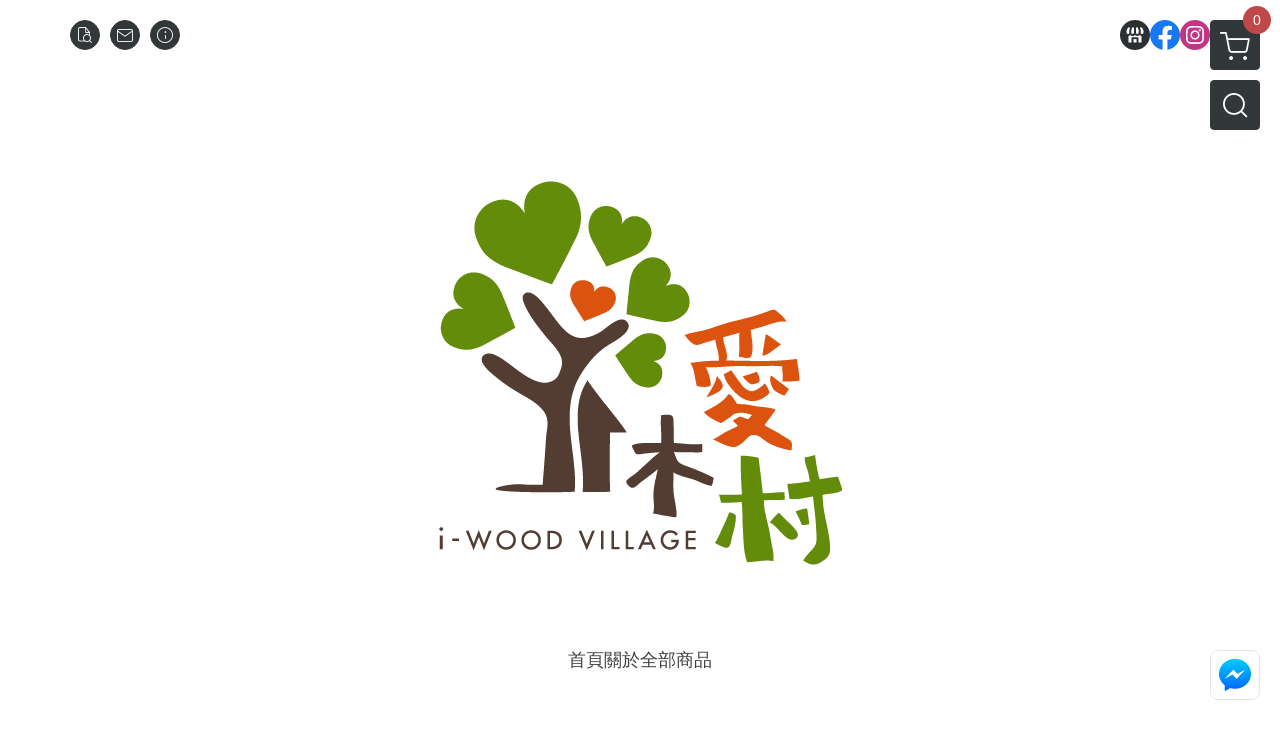

--- FILE ---
content_type: text/html; charset=utf-8
request_url: https://iwoodvillage.waca.shop/product/detail/1584999
body_size: 26976
content:
<!DOCTYPE html>
<html prefix="og: http://ogp.me/ns#"  lang="zh-TW">
    <head>
        <title>愛木村-暖暖刺蝟吊牌 &amp;可愛小魷魚吊牌&amp;懶洋洋喵吊牌 - 愛木村觀光工廠</title>
        <meta charset="utf-8">
        <meta name="viewport" content="width=device-width, initial-scale=1.0">
        
        <meta name="apple-mobile-web-app-capable" content="yes">
        <meta name="apple-touch-fullscreen" content="yes">
        <meta name="description" content="  愛木村-暖暖刺蝟吊牌 &amp;可愛小魷魚吊牌&amp;懶洋洋喵吊牌     愛木村天然木，多少都有自然紋路樹節等等，非嚴重影響使用恕不退換貨若有疑慮請現場購買，感謝！     **拆封務必全程錄影** 愛木村-暖暖刺蝟吊牌 &amp;可愛小魷魚吊牌&amp;懶洋洋喵吊牌愛木村天然木，多少都有自然紋路樹節等等，非嚴重影響使用恕...">
        <meta name="keywords" content="愛木村-暖暖刺蝟吊牌 &amp;可愛小魷魚吊牌&amp;懶洋洋喵吊牌,愛木村觀光工廠">
        <meta http-equiv="content-language" content="zh-TW">
                                    <link rel="alternate" href="https://iwoodvillage.waca.shop/product/detail/1584999" hreflang="zh-Hant" />
                                        <meta property="fb:app_id" content="1419126868290337" />
                <meta property="og:title" content="愛木村-暖暖刺蝟吊牌 &amp;可愛小魷魚吊牌&amp;懶洋洋喵吊牌 - 愛木村觀光工廠" />
        <meta property="og:description" content="  愛木村-暖暖刺蝟吊牌 &amp;可愛小魷魚吊牌&amp;懶洋洋喵吊牌     愛木村天然木，多少都有自然紋路樹節等等，非嚴重影響使用恕不退換貨若有疑慮請現場購買，感謝！     **拆封務必全程錄影** 愛木村-暖暖刺蝟吊牌 &amp;可愛小魷魚吊牌&amp;懶洋洋喵吊牌愛木村天然木，多少都有自然紋路樹節等等，非嚴重影響使用恕..."/>
                                    <meta property="og:image" content="https://img.cloudimg.in/uploads/shops/12390/products/55/55f10fdb026685aa1deed1d1c68f2259.jpg" />
                            <meta property="og:image" content="https://img.cloudimg.in/uploads/shops/12390/products/0d/0d61e2f5b4f9873324a4ef1c0fd85407.jpg" />
                            <meta property="og:image" content="https://img.cloudimg.in/uploads/shops/12390/products/34/34400034b011828b7e5171708a71d022.jpg" />
                            <meta property="og:image" content="https://img.cloudimg.in/uploads/shops/12390/products/06/066704907433c3e302f5f7c72602d24a.jpg" />
                    
                    <link rel="apple-touch-icon-precomposed" sizes="144x144" href="https://img.cloudimg.in/uploads/shops/12390/stores/17/179d95cf2fe0b032bd29797e35d5308f.png">
            <link rel="apple-touch-icon-precomposed" sizes="114x114" href="https://img.cloudimg.in/uploads/shops/12390/stores/17/114_179d95cf2fe0b032bd29797e35d5308f.png">
            <link rel="apple-touch-icon-precomposed" sizes="72x72" href="https://img.cloudimg.in/uploads/shops/12390/stores/17/72_179d95cf2fe0b032bd29797e35d5308f.png">
            <link rel="apple-touch-icon-precomposed" href="https://img.cloudimg.in/uploads/shops/12390/stores/17/57_179d95cf2fe0b032bd29797e35d5308f.png">
            <link rel="shortcut icon" href="https://img.cloudimg.in/uploads/shops/12390/stores/17/32_179d95cf2fe0b032bd29797e35d5308f.png" />
            <link rel="shortcut icon" href="https://img.cloudimg.in/uploads/shops/12390/stores/17/32_179d95cf2fe0b032bd29797e35d5308f.png" type="image/x-icon" />
        
        <meta property="og:url" content="https://iwoodvillage.waca.shop/product/detail/1584999" />
        <meta property="og:site_name" content="愛木村觀光工廠" />
        <meta property="og:type" content="website" />

        <!-- Begin: Global plugin css -->
        <link rel="stylesheet" href="https://ecpjimg.cloudimg.in/commons/css/commons.css?v=202601160558">
        <link rel="stylesheet" href="https://ecpjimg.cloudimg.in/frontend/css/vendor.css?v=202601160558">
        <!-- End: Global plugin css-->

        <!-- Begin: Page plugin css -->
                <!-- End: Page plugin css -->

        <!-- Begin: Global css -->
        <link rel="stylesheet" href="https://ecpjimg.cloudimg.in/frontend/css/frontend-main.css?v=202601160558">
        <link rel="stylesheet" href="https://ecpjimg.cloudimg.in/frontend/css/style.css?v=202601160558">
        <link rel="stylesheet" href="https://ecpjimg.cloudimg.in/backend/css/theme/frontend.css?v=202601160558">
        <!-- End: Global css-->

        <!-- Begin: Page css -->
                <!-- End: Page css -->


        <!-- 要修改layout時，再打開此設定 -->
        <script src="https://ecpjimg.cloudimg.in/frontend/js/vendors.js?v=202601160558"></script>
        <script src="https://ecpjimg.cloudimg.in/frontend/js/plugins.js?v=202601160558"></script>
        <script src="https://ecpjimg.cloudimg.in/frontend/js/commons.js?v=202601160558"></script>
        <script type="text/javascript">
            window.addEventListener('error', function(e) {
                let cdnUrl = 'https://ecpjimg.cloudimg.in/';
                let type = e.type;
                let tagName = e.target.tagName;
                let scriptUrl = e.target.src;
                if (tagName === 'SCRIPT' && type === 'error' && cdnUrl != '' && scriptUrl.indexOf(cdnUrl) >= 0) {
                    alert('系統忙碌，頁面將重新載入。');
                    location.reload();
                }
            }, true);
        </script>

                        <link rel="canonical" href="https://iwoodvillage.waca.shop/product/detail/1584999" />
    
        
        <script async src="https://www.googletagmanager.com/gtag/js?id=UA-65566883-1"></script>
<script async src="https://www.googletagmanager.com/gtag/js?id=G-JQJ5PJ11VF"></script>
<script>
    window.dataLayer = window.dataLayer || [];
    function gtag(){dataLayer.push(arguments)};
    gtag('js', new Date());

            gtag('config', 'UA-65566883-1');
            gtag('config', 'G-JQJ5PJ11VF');
    </script>
<script src="https://ecpjimg.cloudimg.in/frontend/js/tracking/utm.js?v=202601160558"></script>
<script>
    window.wGoogleTrace = function () {
        
                        gtag('event', 'view_item', {
                            'send_to': ['G-JQJ5PJ11VF'],
                            'currency': 'TWD',
                            'items': [{'item_id': 'AC00208PP02','item_name': '愛木村-暖暖刺蝟吊牌 &amp;可愛小魷魚吊牌&amp;懶洋洋喵吊牌','price': '99'}]
                        });
                        gtag('event', 'view_item', {
                            'send_to': ['UA-65566883-1'],
                            'items': [
                                {
                                    'id': 'AC00208PP02',
                                    'name': '愛木村-暖暖刺蝟吊牌 &amp;可愛小魷魚吊牌&amp;懶洋洋喵吊牌',
                                    'price': '99'
                                }
                            ]
                        });
    }();

    </script>































        

                    </head>
                    <body class="product_area detail tw  browser">
        <main class="sidebar main_area position-relative">
            <div class="main_background" style="background-color: #ffffff;"></div>
            
                            <div>
                                                                <h2 class="category_title" content="愛木村-暖暖刺蝟吊牌 &amp;可愛小魷魚吊牌&amp;懶洋洋喵吊牌,愛木村觀光工廠">愛木村-暖暖刺蝟吊牌 &amp;可愛小魷魚吊牌&amp;懶洋洋喵吊牌,愛木村觀光工廠</h2>
                                    </div>
                        <div class="js_function_block function_block">
        <header class="function_area">
            <div class="cont">
                <div class="d-flex justify-content-between">
                    <ul class="function_list d-flex list-unstyled mb-0 flex_1">
                                                                        <li>
                            <div class="el_hotkey_area">
                                                                    <span class="position-relative">
                                        <button class="btn el_btn el_btn_hotkey el_rounded_circle d-flex align-items-center justify-content-center js_hover_effect"
                                                type="button"
                                                style="background-color: #32373A;border-color:#32373A;color: #ffffff;"
                                                data-style="background-color: #32373A;border-color:#32373A;color: #ffffff;"
                                                data-hover-style="background-color: #2B3033;border-color:#2B3033;color: #ffffff;"
                                                onclick="location.href='https://iwoodvillage.waca.shop/order/query'">
                                            <i class="icon-new_ordersearch md-16"></i>
                                        </button>
                                        <div class="el_btn_tips position-absolute mb-0">
                                            <span class="el_top_triangle d-block mx-auto" style="border-bottom-color:rgba(50, 55, 58, 0.85);color: #ffffff;"></span>
                                            <h6 class="d-flex mb-0" style="background-color: rgba(50, 55, 58, 0.85);color: #ffffff;">訂單查詢</h6>
                                        </div>
                                    </span>
                                                                                                    <span class="position-relative">
                                        <button class="btn el_btn el_btn_hotkey el_rounded_circle d-flex align-items-center justify-content-center js_hover_effect"
                                                type="button"
                                                style="background-color: #32373A;border-color:#32373A;color: #ffffff;"
                                                data-style="background-color: #32373A;border-color:#32373A;color: #ffffff;"
                                                data-hover-style="background-color: #2B3033;border-color:#2B3033;color: #ffffff;"
                                                onclick="location.href='https://iwoodvillage.waca.shop/contact'">
                                            <i class="icon-new_mail md-16"></i>
                                        </button>
                                        <div class="el_btn_tips position-absolute mb-0">
                                            <span class="el_top_triangle d-block mx-auto" style="border-bottom-color:rgba(50, 55, 58, 0.85);color: #ffffff;"></span>
                                            <h6 class="d-flex mb-0" style="background-color: rgba(50, 55, 58, 0.85);color: #ffffff;">聯絡我們</h6>
                                        </div>
                                    </span>
                                                                <span class="position-relative">
                                    <button class="btn el_btn el_btn_hotkey el_rounded_circle d-flex align-items-center justify-content-center js_hover_effect"
                                            type="button"
                                            style="background-color: #32373A;border-color:#32373A;color: #ffffff;"
                                            data-style="background-color: #32373A;border-color:#32373A;color: #ffffff;"
                                            data-hover-style="background-color: #2B3033;border-color:#2B3033;color: #ffffff;"
                                            onclick="location.href='https://iwoodvillage.waca.shop/faq'">
                                        <i class="icon-new_info md-16"></i>
                                    </button>
                                    <div class="el_btn_tips position-absolute mb-0">
                                        <span class="el_top_triangle d-block mx-auto" style="border-bottom-color:rgba(50, 55, 58, 0.85);color: #ffffff;"></span>
                                        <h6 class="d-flex mb-0" style="background-color: rgba(50, 55, 58, 0.85);color: #ffffff;">購物說明</h6>
                                    </div>
                                </span>
                                                            </div>
                        </li>
                                                                                <li>
                                <div class="el_login_area js_login" style="display:none">
                                                                    </div>
                                <div class="el_login_area js_logined" style="display:none">
                                    <span class="is_login position-relative">
                                        <button class="btn el_btn el_btn_login el_rounded_pill d-flex align-items-center justify-content-center js_member_hover_effect"
                                                type="button"
                                                style="background-color: #32373A;border-color:#32373A;"
                                                data-style="background-color: #32373A;border-color:#32373A;"
                                                data-hover-style="background-color: #FF9800;border-color:#FF9800;"
                                                onclick="location.href='https://iwoodvillage.waca.shop/member/index'">
                                            <i class="icon-crown md-16"></i>
                                            <span style="background-color: rgba(255, 255, 255, 1)" data-style="background-color: rgba(255, 255, 255, 1)" data-hover-style="background-color: rgba(255, 255, 255, .1)">
                                                <b class="js_member_name"
                                                   style="color: #32373A;"
                                                   data-style="color: #32373A;"
                                                   data-hover-style="color: #ffffff;">
                                                    會員專區
                                                </b>
                                            </span>
                                        </button>
                                        <div class="el_btn_tips position-absolute mb-0">
                                            <span class="el_top_triangle d-block mx-auto" style="border-bottom-color:rgba(50, 55, 58, 0.85);color: #ffffff;"></span>
                                            <h6 class="d-flex mb-0" style="background-color: rgba(50, 55, 58, 0.85);color: #ffffff;">會員專區</h6>
                                        </div>
                                    </span>
                                    <span class="position-relative">
                                        <button class="btn el_btn el_btn_hotkey el_rounded_circle d-flex align-items-center justify-content-center js_hover_effect js_member_logout"
                                                type="button"
                                                style="background-color: #32373A;border-color:#32373A;color: #ffffff;"
                                                data-style="background-color: #32373A;border-color:#32373A;color: #ffffff;"
                                                data-hover-style="background-color: #2B3033;border-color:#2B3033;color: #ffffff;">
                                            <i class="icon-new_logout md-14"></i>
                                        </button>
                                        <div class="el_btn_tips position-absolute mb-0">
                                            <span class="el_top_triangle d-block mx-auto" style="border-bottom-color:rgba(50, 55, 58, 0.85);color: #ffffff;"></span>
                                            <h6 class="d-flex mb-0" style="background-color: rgba(50, 55, 58, 0.85);color: #ffffff;">登出</h6>
                                        </div>
                                    </span>
                                </div>
                            </li>

                                            </ul>
                    <div class="el_social_area">
                        <ul class="social_list d-flex list-unstyled mb-0">
                            <li>
            <a class="d-block" href="http://iwoodvillage.com/">
                <svg data-name=" 1" xmlns="http://www.w3.org/2000/svg" viewBox="0 0 72 72" style="width: 30px;">
                    <defs>
                        <style>.cls-1{fill: #2B3033;}.cls-2{fill:#fff;}</style>
                    </defs>
                        <circle class="cls-1" cx="36" cy="36" r="36"/>
                        <path class="cls-2" d="M41.62,33.6a3.3,3.3,0,0,1-3.25-2.36V18h4.45l2.06,6.44v5.9a3.27,3.27,0,0,1-3.26,3.26Z"/>
                        <path class="cls-2" d="M30.38,33.6a3.27,3.27,0,0,1-3.26-3.26v-5.9L29.18,18h4.45V30.34a3.26,3.26,0,0,1-3.25,3.26Z"/>
                        <path class="cls-2" d="M19.14,33.6a3.27,3.27,0,0,1-3.26-3.26V24.66L19.43,18h4.78l-1.82,5.7v6.64a3.26,3.26,0,0,1-3.25,3.26Z"/>
                        <path class="cls-2" d="M32.41,45.91h7.31V54H32.41Z"/>
                        <path class="cls-2" d="M44.45,54V43.54a2.37,2.37,0,0,0-2.36-2.37H30a2.37,2.37,0,0,0-2.37,2.37V54H21.94a1.64,1.64,0,0,1-1.64-1.65V38.24A8,8,0,0,0,24.76,36h0a8,8,0,0,0,11.18.06h0s.09.08.13.13a8.27,8.27,0,0,0,5.55,2.13h0A7.86,7.86,0,0,0,47.24,36h0a8,8,0,0,0,4.42,2.23h0v14.1A1.65,1.65,0,0,1,50.06,54H44.45Z"/>
                        <path class="cls-2" d="M52.86,33.6a3.26,3.26,0,0,1-3.25-3.26V23.7L47.79,18H52.6c1.68,3,3.07,5.61,3.52,6.53v5.81a3.27,3.27,0,0,1-3.26,3.26Z"/>
                </svg>
            </a>
        </li>
    
            <li><a class="d-block" href="https://www.facebook.com/LoveWoodVillage/" target="_blank"><img class="mw-100" src="https://ecpjimg.cloudimg.in/commons/images/theme/social/img_facebook.svg?v=202601160558" width="30" height="30" alt=""></a></li>
    
    
            <li><a class="d-block" href="https://www.instagram.com/iwoodvillage909/" target="_blank"><img class="mw-100" src="https://ecpjimg.cloudimg.in/commons/images/theme/social/img_instagram.svg?v=202601160558" width="30" height="30" alt=""></a></li>
    
    
    
    
    
    
                        </ul>
                    </div>
                </div>
            </div>
        </header>
    </div>
            <nav class="js_mobile_first_menu el_nav_bar first position-fixed active">
        <ul class="el_nav_items d-flex list-unstyled mb-0"
            style="background-color: rgba(50, 55, 58, 0.85);">
            <!-- 漢堡堡 -->
            <li>
                <div class="js_footer_btn js_mobile_footer_btn js_mobile_menu d-flex align-items-center justify-content-center" data-type="menu">
                    <a class="mobile_footer_item btn el_btn el_nav_btn el_btn_hamburger d-flex flex-column align-items-center el_rounded_0 border-0" href="javascript:void(0)" style="color: #fff;">
                        <i class="icon-new_menu md-20"></i>
                        <h6 class="mb-0">選單</h6>
                    </a>
                </div>
            </li>

            
            <li class="js_login" style="display: none!important;">
                                                            <div class=" js_mobile_footer_btn d-flex align-items-center justify-content-center" data-type="order">
                        <a class="mobile_footer_item btn el_btn el_nav_btn d-flex flex-column align-items-center el_rounded_0 border-0" href="https://iwoodvillage.waca.shop/order/query" style="color: #fff;">
                        <i class="icon-new_ordersearch md-20"></i>
                        <h6 class="mb-0">查訂單</h6>
                    </a>
                    </div>
                            </li>
            <li class="js_logined" style="display: none!important;">
                <!-- 登出 -->
                <div class="js_mobile_footer_btn d-flex align-items-center justify-content-center js_member_logout">
                    <a class="mobile_footer_item btn el_btn el_nav_btn d-flex flex-column align-items-center el_rounded_0 border-0" href="javascript:void(0)" style="color: #fff;">
                        <i class="icon-new_logout md-20"></i>
                        <h6 class="mb-0">登出</h6>
                    </a>
                </div>
            </li>
            
            <li class="js_logined" style="display: none!important;">
                                    <div class=" d-flex js_mobile_footer_btn align-items-center justify-content-center" data-type="member">
                    <a class="mobile_footer_item btn el_btn el_nav_btn d-flex flex-column align-items-center el_rounded_0 border-0"
                                href="https://iwoodvillage.waca.shop/faq" style="color: #fff;">
                                <i class="icon-new_info md-20"></i>
                                <h6 class="mb-0">說明</h6>
                         </a>
                </div>
            </li>
            <li class="js_login" style="display: none!important;">
                                    <div class="js_m_member d-flex js_mobile_footer_btn align-items-center justify-content-center" data-type="member">
                    <a class="mobile_footer_item btn el_btn el_nav_btn d-flex flex-column align-items-center el_rounded_0 border-0"
                                href="https://iwoodvillage.waca.shop/faq" style="color: #fff;">
                                <i class="icon-new_info md-20"></i>
                                <h6 class="mb-0">說明</h6>
                         </a>
                </div>
            </li>

            
            <li>
                <div class="js_mobile_footer_btn js_footer_btn d-flex align-items-center justify-content-center" data-type="search">
                    <!-- 點擊按鈕後，.el_nav_search 加 .active -->
                    <a class="mobile_footer_item btn el_btn el_nav_btn el_nav_search d-flex flex-column align-items-center el_rounded_0 border-0"
                       href="javascript:void(0)" style="color: #fff;">
                        <i class="icon-new_search md-20"></i>
                        <h6 class="mb-0">搜尋</h6>
                    </a>
                    <div class="js_m_footer_area el_nav_info position-absolute p-10">
                        <div class="form_group mb-0">
                            <form class="form_data" action="">
                                <input id="form_search_mobile" name="keyword" class="form_input form_control" placeholder="商品搜尋" name="" type="text">
                                <span class="msg_error"><i class="icon-new_exclamation"></i></span>
                            </form>
                            <div class="help_block d-none"><i class="icon-new_exclaim_circle"></i><span>必填欄位，不得為空白。</span></div>
                        </div>
                                            </div>
                    <div class="el_nav_overlay js_mask_cover_for_nav"></div>
                </div>
            </li>
                        
                        <li class="el_nav_fn">
                <div class="js_footer_btn js_mobile_footer_btn js_mobile_cart d-flex align-items-center justify-content-center" data-type="cart">
                    <a class="js_cart_toggle mobile_footer_item btn el_btn el_nav_btn el_btn_cart d-flex flex-column align-items-center el_rounded_0 border-0" href="javascript:void(0)" style="color: #fff;">
                        <span class="d-flex justify-content-center">
                            <i class="icon-new_cart md-24"></i>
                            <small class="el_cart_num el_rounded_pill d-block" style="background-color: #C14848;"><span class="position-relative js_cart_number">0</span></small>
                        </span>
                        <h6 class="mb-0">購物車</h6>
                    </a>
                </div>
            </li>
                    </ul>
    </nav>
    <nav class="js_mobile_second_menu el_nav_bar second">
        <ul class="el_nav_items d-flex list-unstyled mb-0">
            <!-- 漢堡堡 -->
            <li>
                <div class="d-flex align-items-center justify-content-center">
                    <button id='js_nav_toggle' class="js_mobile_menu btn el_btn el_nav_btn el_btn_hamburger d-flex flex-column align-items-center el_rounded_0 border-0" type="button" style="color: #808080;">
                        <i class="icon-new_menu md-20"></i>
                    </button>
                </div>
            </li>
            <li class="el_nav_fn d-grid">
                            <!-- 購物車按鈕 -->
                <button class="js_cart_toggle js_hover_effect btn el_btn el_nav_btn el_btn_cart position-relative mr-0  "
                        type="button"
                        style="background-color: #32373A;border-color:#32373A;color: #ffffff;"
                        data-style="background-color: #32373A;border-color:#32373A;color: #ffffff;"
                        data-hover-style="background-color: #2B3033;border-color:#2B3033;color: #ffffff;"
                        target-action="right-float-menu-button">
                <span class="d-flex justify-content-center">
                    <i class="icon-new_cart"
                       style="color: #ffffff;"></i>
                    <small class="el_cart_num el_rounded_pill position-absolute d-block"
                           style="background-color: #C14848;">
                        <span class="position-relative js_cart_number">0</span>
                    </small>
                </span>
                </button>
                            <!-- 桌機版_搜尋bar -->
                <div class="el_nav_search js_nav_search position-relative">
                    <input class="btn el_btn el_nav_btn el_btn_search text-left js_hover_effect" id="form_search" type="text"
                           placeholder="商品搜尋"
                           style="background-color: #32373A;border-color:#32373A;color: #ffffff;"
                           data-style="background-color: #32373A;border-color:#32373A;color: #ffffff;"
                           data-hover-style="background-color: #2B3033;border-color:#2B3033;color: #ffffff;">
                    <label class="el_search_icon d-flex position-absolute mb-0" for="form_search"
                           style="">
                        <i class="icon-new_search md-24"
                           style="color: #ffffff;"></i>
                    </label>
                    <!-- 有關鍵字顯示，則加入.active -->
                                    </div>
                            </li>
        </ul>
    </nav>
    <nav class="el_nav_list el_side_bar js_menu_list" style="background-color: rgba(50, 55, 58, 1);">
        <div class="el_nav_header d-grid">
            <div class="el_company_info d-grid align-items-center">
                <img class="el_rounded_circle mw-100" src="https://img.cloudimg.in/uploads/shops/12390/stores/88/88dee970ab31828df4563bfd1e9f4c1a.png" width="60" height="60" alt="">
                <h3 class="el_company_name mb-0">愛木村觀光工廠</h3>
            </div>
            <div class="el_social_area">
                <ul class="social_list d-flex list-unstyled mb-0">
                    <li>
            <a class="d-block" href="http://iwoodvillage.com/">
                <svg data-name=" 1" xmlns="http://www.w3.org/2000/svg" viewBox="0 0 72 72" style="width: 30px;">
                    <defs>
                        <style>.cls-1{fill: #2B3033;}.cls-2{fill:#fff;}</style>
                    </defs>
                        <circle class="cls-1" cx="36" cy="36" r="36"/>
                        <path class="cls-2" d="M41.62,33.6a3.3,3.3,0,0,1-3.25-2.36V18h4.45l2.06,6.44v5.9a3.27,3.27,0,0,1-3.26,3.26Z"/>
                        <path class="cls-2" d="M30.38,33.6a3.27,3.27,0,0,1-3.26-3.26v-5.9L29.18,18h4.45V30.34a3.26,3.26,0,0,1-3.25,3.26Z"/>
                        <path class="cls-2" d="M19.14,33.6a3.27,3.27,0,0,1-3.26-3.26V24.66L19.43,18h4.78l-1.82,5.7v6.64a3.26,3.26,0,0,1-3.25,3.26Z"/>
                        <path class="cls-2" d="M32.41,45.91h7.31V54H32.41Z"/>
                        <path class="cls-2" d="M44.45,54V43.54a2.37,2.37,0,0,0-2.36-2.37H30a2.37,2.37,0,0,0-2.37,2.37V54H21.94a1.64,1.64,0,0,1-1.64-1.65V38.24A8,8,0,0,0,24.76,36h0a8,8,0,0,0,11.18.06h0s.09.08.13.13a8.27,8.27,0,0,0,5.55,2.13h0A7.86,7.86,0,0,0,47.24,36h0a8,8,0,0,0,4.42,2.23h0v14.1A1.65,1.65,0,0,1,50.06,54H44.45Z"/>
                        <path class="cls-2" d="M52.86,33.6a3.26,3.26,0,0,1-3.25-3.26V23.7L47.79,18H52.6c1.68,3,3.07,5.61,3.52,6.53v5.81a3.27,3.27,0,0,1-3.26,3.26Z"/>
                </svg>
            </a>
        </li>
    
            <li><a class="d-block" href="https://www.facebook.com/LoveWoodVillage/" target="_blank"><img class="mw-100" src="https://ecpjimg.cloudimg.in/commons/images/theme/social/img_facebook.svg?v=202601160558" width="30" height="30" alt=""></a></li>
    
    
            <li><a class="d-block" href="https://www.instagram.com/iwoodvillage909/" target="_blank"><img class="mw-100" src="https://ecpjimg.cloudimg.in/commons/images/theme/social/img_instagram.svg?v=202601160558" width="30" height="30" alt=""></a></li>
    
    
    
    
    
    
                </ul>
            </div>
        </div>
        <aside class="el_nav_aside" data-nav>
        <div class="el_nav_aside_inner js_left_hover" data-hover-style="color: #424242;" data-style="color: #424242;">
                            <div class="el_nav_details el_member_list ui-hidden ui-flex@pd justify-content-between position-relative position-relative js_logined" style="display: none!important;">
                    <div class="d-flex align-items-center flex_1">
                        <i class="icon-crown mr-5 md-22"></i>
                        <b class="text-break js_member_name">會員專區</b>
                    </div>
                    <a href="https://iwoodvillage.waca.shop/member/logout" class="btn el_btn d-flex align-items-center justify-content-start border-0 el_rounded_pill mr-0 pl-20" type="button" style="background-color: #C14848;border-color:#C14848;color: #ffffff;">
                        <b>登出</b>
                        <i class="icon-new_logout md-14"></i>
                    </a>
                </div>
                                    
                                    
                                
                                                        <div class="el_nav_details el_home_list position-relative ml-0 "
                         >
                        <div class="el_nav_summary d-flex align-items-center justify-content-between js_left_menu_color "
                             style="color: #424242;">
                            <a class="el_nav_name d-flex align-items-center"
                               href="//iwoodvillage.waca.shop">
                                <i class="icon-new_back md-16"></i>
                                <b>首頁</b>
                            </a>
                        </div>
                    </div>
                            
                                
                                                        <div class="el_nav_details el_about_list position-relative ml-0">
                        <div class="el_nav_summary d-flex align-items-center justify-content-between js_left_menu_color "
                             style="color: #424242;">
                            <a class="el_nav_name d-flex align-items-center"
                               href="https://iwoodvillage.waca.shop/about">
                                <i class="icon-new_about md-16"></i>
                                <b>關於</b>
                            </a>
                        </div>
                    </div>
                            
                                
                                                        <div class="el_nav_details el_all_list position-relative ml-0">
                        <div class="el_nav_summary d-flex align-items-center justify-content-between js_left_menu_color "
                             style="color: #424242;">
                            <a class="el_nav_name d-flex align-items-center"
                               href="https://iwoodvillage.waca.shop/product/all">
                                <i class="icon-new_product md-16"></i>
                                <b>全部商品</b>
                            </a>
                        </div>
                    </div>
                            
                                
                                                                                                                    <div class="el_nav_details position-relative ml-0 ">
                        <div class="el_nav_summary d-flex align-items-center justify-content-between js_left_menu_color "
                             style="color: #424242;"
                            >
                            <a class="el_nav_name d-flex align-items-center"
                               href="https://iwoodvillage.waca.shop/category/49193">
                                <b>愛木無漆廚具餐具</b>
                            </a>
                                                    </div>
                                            </div>
                            
                                
                                                                                                                    <div class="el_nav_details position-relative ml-0 ">
                        <div class="el_nav_summary d-flex align-items-center justify-content-between js_left_menu_color "
                             style="color: #424242;"
                            >
                            <a class="el_nav_name d-flex align-items-center"
                               href="https://iwoodvillage.waca.shop/category/49194">
                                <b>愛木居家生活商品</b>
                            </a>
                                                    </div>
                                            </div>
                            
                                
                                                                                                                    <div class="el_nav_details position-relative ml-0 ">
                        <div class="el_nav_summary d-flex align-items-center justify-content-between js_left_menu_color "
                             style="color: #424242;"
                            >
                            <a class="el_nav_name d-flex align-items-center"
                               href="https://iwoodvillage.waca.shop/category/49197">
                                <b>愛木香氛精油/洗沐系列</b>
                            </a>
                                                    </div>
                                            </div>
                            
                                
                                                                                                                    <div class="el_nav_details position-relative ml-0 ">
                        <div class="el_nav_summary d-flex align-items-center justify-content-between js_left_menu_color "
                             style="color: #424242;"
                            >
                            <a class="el_nav_name d-flex align-items-center"
                               href="https://iwoodvillage.waca.shop/category/51954">
                                <b>愛木純天然香品</b>
                            </a>
                                                    </div>
                                            </div>
                            
                                
                                                                                                                    <div class="el_nav_details position-relative ml-0 ">
                        <div class="el_nav_summary d-flex align-items-center justify-content-between js_left_menu_color "
                             style="color: #424242;"
                            >
                            <a class="el_nav_name d-flex align-items-center"
                               href="https://iwoodvillage.waca.shop/category/49195">
                                <b>愛木村文創商品</b>
                            </a>
                                                    </div>
                                            </div>
                            
                                
                                                                                                                    <div class="el_nav_details position-relative ml-0 ">
                        <div class="el_nav_summary d-flex align-items-center justify-content-between js_left_menu_color "
                             style="color: #424242;"
                            >
                            <a class="el_nav_name d-flex align-items-center"
                               href="https://iwoodvillage.waca.shop/category/49196">
                                <b>愛木玩具</b>
                            </a>
                                                    </div>
                                            </div>
                                        
                            
                                    <div class="el_nav_details el_ordersearch_list position-relative ml-0" style="color: #424242;">
                        <div class="el_nav_summary d-flex align-items-center justify-content-between">
                            <a class="el_nav_name d-flex align-items-center" href="https://iwoodvillage.waca.shop/order/query">
                                <i class="icon-new_ordersearch md-16"></i>
                                <b>訂單查詢</b>
                            </a>
                        </div>
                    </div>
                                                    <div class="el_nav_details el_mail_list position-relative ml-0" style="color: #424242;">
                        <div class="el_nav_summary d-flex align-items-center justify-content-between">
                            <a class="el_nav_name d-flex align-items-center" href="https://iwoodvillage.waca.shop/contact">
                                <i class="icon-new_mail md-16"></i>
                                <b>聯絡我們</b>
                            </a>
                        </div>
                    </div>
                                <div class="el_nav_details el_info_list position-relative ml-0" style="color: #424242;">
                    <div class="el_nav_summary d-flex align-items-center justify-content-between">
                        <a class="el_nav_name d-flex align-items-center" href="https://iwoodvillage.waca.shop/faq">
                            <i class="icon-new_info md-16"></i>
                            <b>購物說明</b>
                        </a>
                    </div>
                </div>
                
                                    </div>
    </aside>

                <div class="el_nav_copyright d-flex align-items-center justify-content-center">
            <a class="el_copyright_inner" href="https://www.waca.net/" target="_blank">
                <svg xmlns="http://www.w3.org/2000/svg" xmlns:xlink="http://www.w3.org/1999/xlink" width="154.223" height="25" viewBox="0 0 154.223 25">
                    <g>
                        <path d="M81.344,16.033,84.707.283h-3.92l-4.216,19.4A4.6,4.6,0,0,0,81.344,16.033Z" fill="#000" fill-opacity="0.4"/>
                        <path d="M72.437.283h0l2.782,13.029L77.957.283Z" fill="#000" fill-opacity="0.4"/>
                        <path d="M80.844,21.1A1.952,1.952,0,1,0,82.8,23.048,1.952,1.952,0,0,0,80.844,21.1" fill="#000" fill-opacity="0.4"/>
                        <path d="M139.572,11.114Z" fill="#000" fill-opacity="0.4"/>
                        <path d="M118.913,16.8h1.842l.911-2.019h2.8l.894,2.019h1.848l-4.149-8.909Z" fill="#000" fill-opacity="0.4"/>
                        <path d="M150.075,7.887,145.927,16.8h1.842l.911-2.019h2.8l.894,2.019h1.847Z" fill="#000" fill-opacity="0.4"/>
                        <path d="M91.637.283h-3.92L83.5,19.688a4.6,4.6,0,0,0,4.772-3.655Z" fill="#000" fill-opacity="0.4"/>
                        <path d="M111.825,13.144,109.74,7.705l-1.981,5.467L106.022,8.51h-1.743l3.353,9.014,2.13-5.472,2.162,5.477,3.36-9.019H113.53Z" fill="#000" fill-opacity="0.4"/>
                        <path d="M139.567,9.172a4.709,4.709,0,0,0-1.953-.794,4.79,4.79,0,0,0-.755-.061,4.484,4.484,0,0,0-1.667.32,4.1,4.1,0,0,0-1.958,1.578,4.293,4.293,0,0,0-.728,2.454,4.32,4.32,0,0,0,.723,2.46,4.01,4.01,0,0,0,2.8,1.793,5.561,5.561,0,0,0,.915.078,4.834,4.834,0,0,0,1.363-.194,3.87,3.87,0,0,0,1.186-.579l.093-.066V14.109q-.237.2-.454.386a4.328,4.328,0,0,1-.483.347,3.384,3.384,0,0,1-1.821.525,2.4,2.4,0,0,1-1.809-.75,2.7,2.7,0,0,1-.722-1.937,2.7,2.7,0,0,1,.739-1.974,2.572,2.572,0,0,1,1.925-.756,3.4,3.4,0,0,1,2.261.866l.354.3.1-1.87Z" fill="#000" fill-opacity="0.4"/>
                        <path d="M89.588,21.1a1.952,1.952,0,1,0,1.952,1.952A1.952,1.952,0,0,0,89.588,21.1" fill="#000" fill-opacity="0.4"/>
                        <path d="M93.454,3.663,90.035,19.688a4.6,4.6,0,0,0,4.773-3.655L97.695,2.471a.845.845,0,0,1,.726-.645l0,0h2.213L102.446.009h-4.22A4.6,4.6,0,0,0,93.454,3.663Z" fill="#000" fill-opacity="0.4"/>
                        <path d="M3.327,9.173a2.132,2.132,0,0,0-1.083.28,2.191,2.191,0,0,0-.774.73V9.307H0v8.226H1.576v-3a3.016,3.016,0,0,0,.845.673,2,2,0,0,0,.895.2,2.271,2.271,0,0,0,1.767-.828,3.394,3.394,0,0,0,.729-2.32,3.3,3.3,0,0,0-.723-2.267A2.274,2.274,0,0,0,3.327,9.173Zm.516,4.536a1.138,1.138,0,0,1-.915.44,1.216,1.216,0,0,1-.97-.479,2.294,2.294,0,0,1-.4-1.484,1.99,1.99,0,0,1,.382-1.322,1.21,1.21,0,0,1,.959-.446,1.164,1.164,0,0,1,.932.455,2.157,2.157,0,0,1,.376,1.391,2.271,2.271,0,0,1-.365,1.445" fill="#000" fill-opacity="0.4"/>
                        <path d="M10.228,9.173a3.257,3.257,0,0,0-1.585.387,2.663,2.663,0,0,0-1.1,1.122A3.228,3.228,0,0,0,7.159,12.2a3.617,3.617,0,0,0,.387,1.742,2.54,2.54,0,0,0,1.131,1.086,3.454,3.454,0,0,0,1.562.37,2.949,2.949,0,0,0,2.2-.889,3.07,3.07,0,0,0,.873-2.242,3.035,3.035,0,0,0-.865-2.219,2.975,2.975,0,0,0-2.216-.878m1.041,4.472a1.376,1.376,0,0,1-2.073,0,1.972,1.972,0,0,1-.421-1.358A1.974,1.974,0,0,1,9.2,10.929a1.376,1.376,0,0,1,2.073,0,1.965,1.965,0,0,1,.418,1.347,2,2,0,0,1-.418,1.369" fill="#000" fill-opacity="0.4"/>
                        <path d="M20.417,13.213l-.993-3.9H17.9l-1.026,3.9-1.117-3.9H14.228l1.886,5.959h1.531l1.01-3.833,1.027,3.833H21.2L23.11,9.308H21.556Z" fill="#000" fill-opacity="0.4"/>
                        <path d="M26.673,9.173a2.552,2.552,0,0,0-1.959.838,3.293,3.293,0,0,0-.774,2.32,3.41,3.41,0,0,0,.589,2.054,2.667,2.667,0,0,0,2.3,1.016,2.811,2.811,0,0,0,1.635-.452,2.577,2.577,0,0,0,.957-1.316l-1.571-.264a1.238,1.238,0,0,1-.382.651.963.963,0,0,1-.623.2,1.192,1.192,0,0,1-.908-.39,1.589,1.589,0,0,1-.382-1.091h3.95a3.888,3.888,0,0,0-.735-2.69,2.644,2.644,0,0,0-2.1-.878m-1.089,2.6a1.454,1.454,0,0,1,.331-1.021,1.138,1.138,0,0,1,1.672-.02,1.526,1.526,0,0,1,.354,1.041Z" fill="#000" fill-opacity="0.4"/>
                        <path d="M33.324,9.364a2.54,2.54,0,0,0-.677.791V9.308H31.183v5.959h1.576V13.426a9.425,9.425,0,0,1,.132-2,1.24,1.24,0,0,1,.362-.659.872.872,0,0,1,.561-.183,1.389,1.389,0,0,1,.742.258l.487-1.374a2,2,0,0,0-1.037-.3A1.24,1.24,0,0,0,33.324,9.364Z" fill="#000" fill-opacity="0.4"/>
                        <path d="M38.454,9.173a2.55,2.55,0,0,0-1.958.838,3.293,3.293,0,0,0-.774,2.32,3.41,3.41,0,0,0,.589,2.054,2.667,2.667,0,0,0,2.3,1.016,2.811,2.811,0,0,0,1.635-.452,2.577,2.577,0,0,0,.957-1.316l-1.571-.264a1.238,1.238,0,0,1-.382.651.963.963,0,0,1-.623.2,1.2,1.2,0,0,1-.909-.39,1.593,1.593,0,0,1-.381-1.091h3.95a3.888,3.888,0,0,0-.735-2.69,2.644,2.644,0,0,0-2.1-.878m-1.088,2.6a1.454,1.454,0,0,1,.331-1.021,1.138,1.138,0,0,1,1.672-.02,1.526,1.526,0,0,1,.354,1.041Z" fill="#000" fill-opacity="0.4"/>
                        <path d="M46.92,10a2.229,2.229,0,0,0-1.728-.831,2.321,2.321,0,0,0-1.8.789,3.326,3.326,0,0,0-.713,2.3,3.367,3.367,0,0,0,.732,2.309,2.27,2.27,0,0,0,1.759.827,2.215,2.215,0,0,0,1-.249,2.366,2.366,0,0,0,.861-.761v.876H48.5V7.04H46.92Zm-.376,3.689a1.159,1.159,0,0,1-.926.463,1.192,1.192,0,0,1-1.066-.617,2.731,2.731,0,0,1-.264-1.381,2.016,2.016,0,0,1,.379-1.332,1.184,1.184,0,0,1,.94-.446,1.172,1.172,0,0,1,.948.451,2.34,2.34,0,0,1,.371,1.479A2.14,2.14,0,0,1,46.544,13.692Z" fill="#000" fill-opacity="0.4"/>
                        <path d="M57.4,9.173a2.231,2.231,0,0,0-1.728.83V7.041H54.1v8.225H55.56v-.875a2.41,2.41,0,0,0,.856.754,2.173,2.173,0,0,0,1.007.256,2.269,2.269,0,0,0,1.765-.825,3.448,3.448,0,0,0,.726-2.351A3.265,3.265,0,0,0,59.2,9.961,2.325,2.325,0,0,0,57.4,9.173Zm.53,4.536a1.116,1.116,0,0,1-.889.446,1.247,1.247,0,0,1-1.089-.628,2.54,2.54,0,0,1-.292-1.369,2.028,2.028,0,0,1,.376-1.339,1.191,1.191,0,0,1,.943-.44,1.173,1.173,0,0,1,.948.452A2.325,2.325,0,0,1,58.3,12.3a2.195,2.195,0,0,1-.368,1.406" fill="#000" fill-opacity="0.4"/>
                        <path d="M64,13.538,62.573,9.307H60.9l2.267,5.976a2.242,2.242,0,0,1-.4.822.99.99,0,0,1-.814.323,3.536,3.536,0,0,1-.667-.073l.14,1.234a4.151,4.151,0,0,0,.892.095,3.1,3.1,0,0,0,.805-.095,1.9,1.9,0,0,0,.6-.266,1.757,1.757,0,0,0,.432-.447,4.206,4.206,0,0,0,.395-.8l.376-1.038,2.1-5.735H65.389Z" fill="#000" fill-opacity="0.4"/>
                    </g>
                </svg>
            </a>
        </div>
            </nav>

    
            <!-- 點擊購物車， .el_cart_list 加入 .active -->
<div class="el_cart_list el_side_bar js_cart_list"
    style="background-color: #32373A;">

    <div id="cart_onload_img">
        <h5 class="el_sidebar_title position-sticky mb-0"
            style="background-color: #32373A;border-bottom: 1px solid #ffffff;">
            <div class="d-flex align-items-center justify-content-between">
                我的購物車
                            </div>
        </h5>

        <div class="h-100">
            <div class="process_area d-flex flex-column align-items-center justify-content-center text-center">
                <div class="ic-Spin-cycle--classic-salmon-yellow">
                    <svg xmlns="//www.w3.org/2000/svg" xmlns:xlink="//www.w3.org/1999/xlink" version="1.1" x="0" y="0" viewBox="156 -189 512 512" enable-background="new 156 -189 512 512" xml:space="preserve">
                    <path d="M636 99h-64c-17.7 0-32-14.3-32-32s14.3-32 32-32h64c17.7 0 32 14.3 32 32S653.7 99 636 99z"/>
                        <path d="M547.8-23.5C535.2-11 515-11 502.5-23.5s-12.5-32.8 0-45.2l45.2-45.2c12.5-12.5 32.8-12.5 45.2 0s12.5 32.8 0 45.2L547.8-23.5z"/>
                        <path d="M412-61c-17.7 0-32-14.3-32-32v-64c0-17.7 14.3-32 32-32s32 14.3 32 32v64C444-75.3 429.7-61 412-61z"/>
                        <path d="M276.2-23.5L231-68.8c-12.5-12.5-12.5-32.8 0-45.2s32.8-12.5 45.2 0l45.2 45.2c12.5 12.5 12.5 32.8 0 45.2S288.8-11 276.2-23.5z"/>
                        <path d="M284 67c0 17.7-14.3 32-32 32h-64c-17.7 0-32-14.3-32-32s14.3-32 32-32h64C269.7 35 284 49.3 284 67z"/>
                        <path d="M276.2 248c-12.5 12.5-32.8 12.5-45.2 0 -12.5-12.5-12.5-32.8 0-45.2l45.2-45.2c12.5-12.5 32.8-12.5 45.2 0s12.5 32.8 0 45.2L276.2 248z"/>
                        <path d="M412 323c-17.7 0-32-14.3-32-32v-64c0-17.7 14.3-32 32-32s32 14.3 32 32v64C444 308.7 429.7 323 412 323z"/>
                        <path d="M547.8 157.5l45.2 45.2c12.5 12.5 12.5 32.8 0 45.2 -12.5 12.5-32.8 12.5-45.2 0l-45.2-45.2c-12.5-12.5-12.5-32.8 0-45.2S535.2 145 547.8 157.5z"/>
                </svg>
                </div>
                <span class="process_txt mt-15 mb-0" data-nosnippet>讀取中...請稍候</span>
            </div>
        </div>
    </div>

    <div id="cart_content">
            </div>
</div>
        
                <aside id="id_contactus_list" class="chatus_area position-fixed" role="contactus">
        <ul id="js_contactus_inner" class="contactus_inner d-grid list-unstyled mb-0">
                                                                                            <li class="el_fb_block position-relative">
                    <a class="btn el_btn el_nav_btn el_btn_facebook d-flex align-items-center justify-content-center" href="https://m.me/LoveWoodVillage" target="_new">
                        <img src="https://ecpjimg.cloudimg.in/frontend/images/icon_fb_messenger.svg?v=202601160558" alt="" />
                    </a>
                </li>
                            <li class="el_gotop_block mt-0">
            <button id="js_gotop" class="btn el_btn el_nav_btn el_btn_gotop position-relative js_hover_effect"
                    type="button"
                    style="background-color: #32373A;border-color:#32373A;color: #ffffff;"
                    data-style="background-color: #32373A;border-color:#32373A;color: #ffffff;"
                    data-hover-style="background-color: #2B3033;border-color:#2B3033;color: #ffffff;">
                <span class="d-flex justify-content-center">
                    <i class="icon-new_gotop md-20"
                       style="color: #ffffff;"></i>
                </span>
            </button>
        </li>
    </ul>
    <!-- 點擊聯絡我們按鈕， .el_contact_box 加入 .active -->
        <form id="form_contact" class="el_contact_box position-fixed js_contactus_area" style="border-color: #333;">
                    <div class="js_msg_block" data-comment="contactmsg">
                <header class="el_contact_topbar d-flex justify-content-between p-15"
                        style="background-color: #32373A;">
                    <div class="d-flex align-items-center">
                                                    <i class="icon-new_msg mr-10"></i>
                            <span>我要詢問...</span>
                                            </div>
                    <button class="js_btn_contactus btn el_btn el_btn_close bg-transparent border-0 m-0 p-0" type="button" data-status="hide">
                        <i class="icon-new_cross md-14"></i>
                    </button>
                </header>
                <div class="el_contact_inner p-20" data-comment="contactmsg">
                                            <div class="form_group">
                            <div class="d-flex flex-column">
                                <span class="el_contact_title mb-10"><b>詢問此商品</b></span>
                                <div class="el_contact_items js_contact_product_info">
                                    <div class="form_data">
                                        <input type="hidden" name="product_id" class="form_input form_control js_contact_product_id" value="">
                                        <span class="text-justify mb-0 js_contact_product_name">商品名稱</span>
                                    </div>
                                </div>
                            </div>
                        </div>
                                        <div class="form_group">
                        <div class="d-flex align-items-center">
                            <span class="el_contact_title mb-0"><b>姓名</b></span>
                            <div class="el_contact_items flex-fill">
                                <div class="form_data">
                                    <input id="js_contact_name" name="name" class="form_input form_control" placeholder="請輸入姓名" type="text">
                                    <span class="msg_error"><i class="icon-new_exclamation"></i></span>
                                </div>
                                <div class="help_block"><i class="icon-new_exclaim_circle"></i><span>必填欄位，不得為空白。</span></div>
                            </div>
                        </div>
                    </div>
                    <div class="form_group">
                        <div class="d-flex align-items-center">
                            <span class="el_contact_title mb-0"><b>電子信箱</b></span>
                            <div class="el_contact_items flex-fill">
                                <div class="form_data">
                                    <input id="js_contact_email" name="email" class="form_input form_control" placeholder="請輸入電子信箱" type="text">
                                    <span class="msg_error"><i class="icon-new_exclamation"></i></span>
                                </div>
                                <div class="help_block"><i class="icon-new_exclaim_circle"></i><span>必填欄位，不得為空白。</span></div>
                            </div>
                        </div>
                    </div>
                    <div class="form_group">
                        <div class="d-flex align-items-center">
                            <span class="el_contact_title mb-0"><b>聯絡電話</b></span>
                            <div class="el_contact_items flex-fill">
                                <div class="form_data">
                                    <input id="js_contact_phone" name="phone" class="form_input form_control" placeholder="請輸入聯絡電話(選填)" type="text">
                                    <span class="msg_error"><i class="icon-new_exclamation"></i></span>
                                </div>
                                <div class="help_block"><i class="icon-new_exclaim_circle"></i><span>聯絡電話只能為數字。</span></div>
                            </div>
                        </div>
                    </div>
                                            <div class="form_group">
                            <div class="d-flex align-items-center">
                                <span class="el_contact_title mb-0"><b>訂單編號</b></span>
                                <div class="el_contact_items flex-fill">
                                    <div class="form_data">
                                        <input name="order_no" class="form_input form_control" placeholder="請輸入訂單編號(選填)" type="text">
                                        <span class="msg_error"><i class="icon-new_exclamation"></i></span>
                                    </div>
                                </div>
                            </div>
                        </div>
                                        <div class="form_group">
                        <div class="d-flex flex-column">
                            <span class="el_contact_title mb-10"><b>詢問內容</b></span>
                            <div class="el_contact_items flex-fill">
                                <div class="form_data">
                                <textarea id="js_contact_memo" name="memo" class="form_textarea form_control" placeholder="請輸入您想對店家說的話..." name="" id="" cols="30" rows="3" required=""></textarea>
                                </div>
                                <div class="help_block"><i class="icon-new_exclaim_circle"></i><span>必填欄位，不得為空白。</span></div>
                            </div>
                        </div>
                    </div>
                    <div class="form_group js_form_group">
                        <div class="d-flex flex-column">
                            <span class="el_contact_title mb-10"><b data-nosnippet>驗證碼</b></span>
                            <div class="el_contact_items flex-fill">
                                <div class="form_data">
                                    <div class="d-flex">
                                        <div class="position-relative">
                                            <input id="js_contact_captcha_input" type="text" name="captcha" placeholder="請輸入右側算式的答案" autocomplete="off" class="form_input form_control"/>
                                            <span class="msg_error"><i class="icon-new_exclamation"></i></span>
                                        </div>
                                        <img id="js_contact_captcha_img" data-src="https://iwoodvillage.waca.shop/captcha/contact?ddn7OSlU" class="ml-10">
                                    </div>
                                    <div class="help_block js_contact_message"><i class="icon-new_exclaim_circle"></i><span></span></div>
                                </div>
                            </div>
                        </div>
                    </div>
                    <div class="form_group mb-0">
                        <div class="d-flex justify-content-end">
                            <button id="js_contact_submit" class="btn el_btn md solid el_rounded el_text m-0 js_hover_effect"
                                    type="button"
                                    style="background-color: #C14848;"
                                    data-style="background-color: #C14848;"
                                    data-hover-style="background-color: #BD4545;">
                                <i class="material-icons-outlined">check</i>
                                <span class="js_btn_text el_text_inner" contenteditable="false" style="">確定送出</span>
                            </button>
                        </div>
                    </div>
                </div>
            </div>
            </form>
    </aside>
            <div class="cont_block">
                <header class="el_hd01 el_same" role="header">
        <div class="block_area mb_cont" style="padding-top:50px;padding-bottom:50px;" >
            <span class="block_bg filter_0 position-absolute" style="background-color:rgba(255, 255, 255, 0);"></span>
            <div class="cont">
                <div class="layout_grid gutter_0 g1_01">
                    <div class="layout_row grid_1">
        <!-- g1_01 -->
        <div class="layout_cell flex_1 "
             grid_size="1">
            <div class="layout_inner">
                            
                            <div id="284883"
         class="element_inner js_component">
        <div class="el_inner">
        <div class="el_menu_block">
            <div class="el_logo_area d-flex align-items-center justify-content-center"
                 style="background-color: rgba(255, 255, 255, 0);">
                <a class="d-block" href="//iwoodvillage.waca.shop">
                                            <figure class="el_logo_image mb-0">
                            <img class="el_logo_desktop mw-100"
                                 src="https://img.cloudimg.in/uploads/shops/12390/theme/9a/9a18fcf65980cae8b4d99c72da5baa0d.png?v=202601160558" alt="">
                            <img class="el_logo_mobile mw-100"
                                 src="https://ecpjimg.cloudimg.in/commons/images/theme/default_hd_logo_image.png?v=202601160558"
                                 width="100"
                                 alt="">
                        </figure>
                                    </a>
            </div>
            <div class="el_menu_area" style="background-color: rgba(255, 255, 255, 0);">
                <div class="el_menu_wrap">
                    <ul class="el_menu_list d-flex flex-wrap flex-fill list-unstyled mb-0 js_header_hover justify-content-center">
                
                        
                                            <li class="">
                    <a href="//iwoodvillage.waca.shop"
                       class="d-flex md ">
                        <span style="color: #424242;">
                            首頁
                        </span>
                    </a>
                </li>
                    
                        
                                            <li class="">
                    <a href="https://iwoodvillage.waca.shop/about"
                       class="d-flex md ">
                        <span style="color: #424242;">
                            關於
                        </span>
                    </a>
                </li>
                    
                        
                                            <li class="">
                    <a href="https://iwoodvillage.waca.shop/product/all"
                       class="d-flex md ">
                        <span style="color: #424242;">
                            全部商品
                        </span>
                    </a>
                </li>
                    
                        
                    
                        
                    
                        
                    
                        
                    
                        
                    
                        
                        </ul>
                </div>
            </div>
        </div>
    </div>
    <script>
        var headerComponentFontSelectedColor = '#424242';
    var headerComponentFontColor = '#424242';
    var headerComponentType = 'el_hd01';
    var headerComponentSubMenuFontSelectedColor = '';
    var headerComponentSubMenuFontColor = '';
</script>    </div>
                        </div>
        </div>
    </div>
                </div>
            </div>
        </div>
    </header>

                
                                <div class="inner_block">
                                            <aside class="el_nav_aside" data-nav>
        <div class="el_nav_aside_inner js_left_hover" data-hover-style="color: #424242;" data-style="color: #424242;">
                            <div class="el_nav_details el_member_list ui-hidden ui-flex@pd justify-content-between position-relative position-relative js_logined" style="display: none!important;">
                    <div class="d-flex align-items-center flex_1">
                        <i class="icon-crown mr-5 md-22"></i>
                        <b class="text-break js_member_name">會員專區</b>
                    </div>
                    <a href="https://iwoodvillage.waca.shop/member/logout" class="btn el_btn d-flex align-items-center justify-content-start border-0 el_rounded_pill mr-0 pl-20" type="button" style="background-color: #C14848;border-color:#C14848;color: #ffffff;">
                        <b>登出</b>
                        <i class="icon-new_logout md-14"></i>
                    </a>
                </div>
                                    
                                    
                                
                                                        <div class="el_nav_details el_home_list position-relative ml-0 "
                         >
                        <div class="el_nav_summary d-flex align-items-center justify-content-between js_left_menu_color "
                             style="color: #424242;">
                            <a class="el_nav_name d-flex align-items-center"
                               href="//iwoodvillage.waca.shop">
                                <i class="icon-new_back md-16"></i>
                                <b>首頁</b>
                            </a>
                        </div>
                    </div>
                            
                                
                                                        <div class="el_nav_details el_about_list position-relative ml-0">
                        <div class="el_nav_summary d-flex align-items-center justify-content-between js_left_menu_color "
                             style="color: #424242;">
                            <a class="el_nav_name d-flex align-items-center"
                               href="https://iwoodvillage.waca.shop/about">
                                <i class="icon-new_about md-16"></i>
                                <b>關於</b>
                            </a>
                        </div>
                    </div>
                            
                                
                                                        <div class="el_nav_details el_all_list position-relative ml-0">
                        <div class="el_nav_summary d-flex align-items-center justify-content-between js_left_menu_color "
                             style="color: #424242;">
                            <a class="el_nav_name d-flex align-items-center"
                               href="https://iwoodvillage.waca.shop/product/all">
                                <i class="icon-new_product md-16"></i>
                                <b>全部商品</b>
                            </a>
                        </div>
                    </div>
                            
                                
                                                                                                                    <div class="el_nav_details position-relative ml-0 ">
                        <div class="el_nav_summary d-flex align-items-center justify-content-between js_left_menu_color "
                             style="color: #424242;"
                            >
                            <a class="el_nav_name d-flex align-items-center"
                               href="https://iwoodvillage.waca.shop/category/49193">
                                <b>愛木無漆廚具餐具</b>
                            </a>
                                                    </div>
                                            </div>
                            
                                
                                                                                                                    <div class="el_nav_details position-relative ml-0 ">
                        <div class="el_nav_summary d-flex align-items-center justify-content-between js_left_menu_color "
                             style="color: #424242;"
                            >
                            <a class="el_nav_name d-flex align-items-center"
                               href="https://iwoodvillage.waca.shop/category/49194">
                                <b>愛木居家生活商品</b>
                            </a>
                                                    </div>
                                            </div>
                            
                                
                                                                                                                    <div class="el_nav_details position-relative ml-0 ">
                        <div class="el_nav_summary d-flex align-items-center justify-content-between js_left_menu_color "
                             style="color: #424242;"
                            >
                            <a class="el_nav_name d-flex align-items-center"
                               href="https://iwoodvillage.waca.shop/category/49197">
                                <b>愛木香氛精油/洗沐系列</b>
                            </a>
                                                    </div>
                                            </div>
                            
                                
                                                                                                                    <div class="el_nav_details position-relative ml-0 ">
                        <div class="el_nav_summary d-flex align-items-center justify-content-between js_left_menu_color "
                             style="color: #424242;"
                            >
                            <a class="el_nav_name d-flex align-items-center"
                               href="https://iwoodvillage.waca.shop/category/51954">
                                <b>愛木純天然香品</b>
                            </a>
                                                    </div>
                                            </div>
                            
                                
                                                                                                                    <div class="el_nav_details position-relative ml-0 ">
                        <div class="el_nav_summary d-flex align-items-center justify-content-between js_left_menu_color "
                             style="color: #424242;"
                            >
                            <a class="el_nav_name d-flex align-items-center"
                               href="https://iwoodvillage.waca.shop/category/49195">
                                <b>愛木村文創商品</b>
                            </a>
                                                    </div>
                                            </div>
                            
                                
                                                                                                                    <div class="el_nav_details position-relative ml-0 ">
                        <div class="el_nav_summary d-flex align-items-center justify-content-between js_left_menu_color "
                             style="color: #424242;"
                            >
                            <a class="el_nav_name d-flex align-items-center"
                               href="https://iwoodvillage.waca.shop/category/49196">
                                <b>愛木玩具</b>
                            </a>
                                                    </div>
                                            </div>
                                        
                            
                                    <div class="el_nav_details el_ordersearch_list position-relative ml-0" style="color: #424242;">
                        <div class="el_nav_summary d-flex align-items-center justify-content-between">
                            <a class="el_nav_name d-flex align-items-center" href="https://iwoodvillage.waca.shop/order/query">
                                <i class="icon-new_ordersearch md-16"></i>
                                <b>訂單查詢</b>
                            </a>
                        </div>
                    </div>
                                                    <div class="el_nav_details el_mail_list position-relative ml-0" style="color: #424242;">
                        <div class="el_nav_summary d-flex align-items-center justify-content-between">
                            <a class="el_nav_name d-flex align-items-center" href="https://iwoodvillage.waca.shop/contact">
                                <i class="icon-new_mail md-16"></i>
                                <b>聯絡我們</b>
                            </a>
                        </div>
                    </div>
                                <div class="el_nav_details el_info_list position-relative ml-0" style="color: #424242;">
                    <div class="el_nav_summary d-flex align-items-center justify-content-between">
                        <a class="el_nav_name d-flex align-items-center" href="https://iwoodvillage.waca.shop/faq">
                            <i class="icon-new_info md-16"></i>
                            <b>購物說明</b>
                        </a>
                    </div>
                </div>
                
                                    </div>
    </aside>
                                        <div class="cont">
                        
                                                    <div class="mobile_breadcrumb clearfix ">
                                    <div class="breadcrumb_area  ">
    <div style="color: #32373A;" class="breadcrumb_home" itemprop="itemListElement" itemscope="" itemtype="http://schema.org/ListItem">
        <a href="https://iwoodvillage.waca.shop" style="color: #333" itemprop="item">
            <span class="icon_home" itemprop="name" style="color: #32373A;"><i class="icon-new_store md-18"></i></span>
            <meta itemprop="position" content="1">
        </a>
    </div>
    <ol class="list-unstyled mb-0" itemscope itemtype="http://schema.org/BreadcrumbList">
                    <li style="color: #32373A;" itemprop="itemListElement" itemscope itemtype="http://schema.org/ListItem">
                <a href="#"
                   data-sequence="bread0"
                   class="align-items-center js_category_path disabled current"
                   style="color: #32373A;"  itemprop="item">
                    <span itemprop="name" class="text_overflow">愛木村-暖暖刺蝟吊牌 &amp;可愛小魷魚吊牌&amp;懶洋洋喵吊牌</span>
                    <meta itemprop="position" content="1" />
                </a>
            </li>
            </ol>
</div>

                            </div>
                                                <div class="product_content">
    <div class="item_area">
        <div class="product_info d-flex">
            <div class="product_image_area">
                <div class="product_gallery ">

        <div class="swiper-container js_product_images_slider">
        <div class="product_photos swiper-wrapper">
                    
                            <div class="swiper-slide" data-size="600x636" data-addstandard_order="12838344" data-type="image">
                    <img class="swiper-lazy" loading="lazy"  src="https://img.cloudimg.in/uploads/shops/12390/products/55/55f10fdb026685aa1deed1d1c68f2259.jpg" data-small="https://img.cloudimg.in/uploads/shops/12390/products/55/thumb_cache/75_55f10fdb026685aa1deed1d1c68f2259.jpg" src="https://img.cloudimg.in/uploads/shops/12390/products/55/55f10fdb026685aa1deed1d1c68f2259.jpg" alt="愛木村-暖暖刺蝟吊牌 &amp;可愛小魷魚吊牌&amp;懶洋洋喵吊牌 ">
                                    </div>
                                
                            <div class="swiper-slide" data-size="617x600" data-addstandard_order="12838345" data-type="image">
                    <img class="swiper-lazy" loading="lazy"  src="https://img.cloudimg.in/uploads/shops/12390/products/0d/0d61e2f5b4f9873324a4ef1c0fd85407.jpg" data-small="https://img.cloudimg.in/uploads/shops/12390/products/0d/thumb_cache/75_0d61e2f5b4f9873324a4ef1c0fd85407.jpg"  alt="愛木村-暖暖刺蝟吊牌 &amp;可愛小魷魚吊牌&amp;懶洋洋喵吊牌 ">
                                            <div class="swiper-lazy-preloader swiper-lazy-preloader-white"></div>
                                    </div>
                                
                            <div class="swiper-slide" data-size="765x600" data-addstandard_order="12838346" data-type="image">
                    <img class="swiper-lazy" loading="lazy"  src="https://img.cloudimg.in/uploads/shops/12390/products/34/34400034b011828b7e5171708a71d022.jpg" data-small="https://img.cloudimg.in/uploads/shops/12390/products/34/thumb_cache/75_34400034b011828b7e5171708a71d022.jpg"  alt="愛木村-暖暖刺蝟吊牌 &amp;可愛小魷魚吊牌&amp;懶洋洋喵吊牌 ">
                                            <div class="swiper-lazy-preloader swiper-lazy-preloader-white"></div>
                                    </div>
                                
                            <div class="swiper-slide" data-size="800x600" data-addstandard_order="12838347" data-type="image">
                    <img class="swiper-lazy" loading="lazy"  src="https://img.cloudimg.in/uploads/shops/12390/products/06/066704907433c3e302f5f7c72602d24a.jpg" data-small="https://img.cloudimg.in/uploads/shops/12390/products/06/thumb_cache/75_066704907433c3e302f5f7c72602d24a.jpg"  alt="愛木村-暖暖刺蝟吊牌 &amp;可愛小魷魚吊牌&amp;懶洋洋喵吊牌 ">
                                            <div class="swiper-lazy-preloader swiper-lazy-preloader-white"></div>
                                    </div>
                            </div>
        <div class="swiper-pagination js_product_images_pagination"></div>
    </div>

        <div class="small_images_slider">
        <div class="swiper-container js_product_small_images_slider">
            <div class="product_photos swiper-wrapper">
                                                    <div class="swiper-slide">
                                        
                                            <span class="" style="background: #fff;opacity: 1;position: relative;display: block;border-radius: 0;float: left;" >
                            <div class="item_photo mw-100" style="background-image: url(https://img.cloudimg.in/uploads/shops/12390/products/55/thumb_cache/75_55f10fdb026685aa1deed1d1c68f2259.jpg);>"></div>
                        </span>
                                                            
                                            <span class="" style="background: #fff;opacity: 1;position: relative;display: block;border-radius: 0;float: left;" >
                            <div class="item_photo mw-100" style="background-image: url(https://img.cloudimg.in/uploads/shops/12390/products/0d/thumb_cache/75_0d61e2f5b4f9873324a4ef1c0fd85407.jpg);>"></div>
                        </span>
                                                            
                                            <span class="" style="background: #fff;opacity: 1;position: relative;display: block;border-radius: 0;float: left;" >
                            <div class="item_photo mw-100" style="background-image: url(https://img.cloudimg.in/uploads/shops/12390/products/34/thumb_cache/75_34400034b011828b7e5171708a71d022.jpg);>"></div>
                        </span>
                                                            
                                            <span class="" style="background: #fff;opacity: 1;position: relative;display: block;border-radius: 0;float: left;" >
                            <div class="item_photo mw-100" style="background-image: url(https://img.cloudimg.in/uploads/shops/12390/products/06/thumb_cache/75_066704907433c3e302f5f7c72602d24a.jpg);>"></div>
                        </span>
                                                            </div>
                            </div>
        </div>
            </div>
        </div>

<div class="pswp" tabindex="-1" role="dialog" aria-hidden="true">
    <div class="pswp__bg"></div>
    <div class="pswp__scroll-wrap">
        <div class="pswp__container">
            <div class="pswp__item"></div>
            <div class="pswp__item"></div>
            <div class="pswp__item"></div>
        </div>
        <div class="pswp__ui pswp__ui--hidden">
            <div class="pswp__top-bar">
                <div class="pswp__counter"></div>
                <button class="pswp__button pswp__button--close" title="Close (Esc)"></button>
                <button class="pswp__button pswp__button--fs" title="Toggle fullscreen"></button>
                <button class="pswp__button pswp__button--zoom" title="Zoom in/out"></button>
                <div class="pswp__preloader">
                    <div class="pswp__preloader__icn">
                        <div class="pswp__preloader__cut">
                            <div class="pswp__preloader__donut"></div>
                        </div>
                    </div>
                </div>
            </div>
            <div class="pswp__share-modal pswp__share-modal--hidden pswp__single-tap">
                <div class="pswp__share-tooltip"></div>
            </div>
            <button class="pswp__button pswp__button--arrow--left" title="Previous (arrow left)"></button>
            <button class="pswp__button pswp__button--arrow--right" title="Next (arrow right)"></button>
            <div class="pswp__caption">
                <div class="pswp__caption__center"></div>
            </div>
        </div>
    </div>
</div>
                <div class="product_shareinfo d-none d-md-block">
                                                                <ul class="product_share list-unstyled d-flex align-items-center mb-0">
    <li class="form_label pb-0">分享商品到</li>
    <li>
        <a class="btn_link_facebook btn_block" href="https://www.facebook.com/sharer/sharer.php?u=https%3A%2F%2Fiwoodvillage.waca.shop%2Fproduct%2Fdetail%2F1584999&display=popup&ref=plugin&src=like" target="_new" rel="nofollow">
            <img src="https://ecpjimg.cloudimg.in/commons/images/icon_FB.svg?v=202601160558">
        </a>
    </li>
    <li>
        <a class="btn_link_twitter btn_block" href="https://twitter.com/intent/tweet?original_referer=https%3A%2F%2Fiwoodvillage.waca.shop%2Fproduct%2Fdetail%2F1584999&ref_src=twsrc%5Etfw&related=jasoncosta&text=%E6%84%9B%E6%9C%A8%E6%9D%91-%E6%9A%96%E6%9A%96%E5%88%BA%E8%9D%9F%E5%90%8A%E7%89%8C+%26%E5%8F%AF%E6%84%9B%E5%B0%8F%E9%AD%B7%E9%AD%9A%E5%90%8A%E7%89%8C%26%E6%87%B6%E6%B4%8B%E6%B4%8B%E5%96%B5%E5%90%8A%E7%89%8C+-+%E6%84%9B%E6%9C%A8%E6%9D%91%E8%A7%80%E5%85%89%E5%B7%A5%E5%BB%A0&tw_p=tweetbutton&url=https%3A%2F%2Fiwoodvillage.waca.shop%2Fproduct%2Fdetail%2F1584999" target="_new" rel="nofollow">
            <img src="https://ecpjimg.cloudimg.in/commons/images/icon_Twitter.svg?v=202601160558" alt="">
        </a>
    </li>
    <li>
        <a class="btn_link_line btn_block" href="http://line.me/R/msg/text/?%E6%8E%A8%E8%96%A6%E7%B5%A6%E6%82%A8%E3%80%8E%E6%84%9B%E6%9C%A8%E6%9D%91-%E6%9A%96%E6%9A%96%E5%88%BA%E8%9D%9F%E5%90%8A%E7%89%8C%26%E5%8F%AF%E6%84%9B%E5%B0%8F%E9%AD%B7%E9%AD%9A%E5%90%8A%E7%89%8C%26%E6%87%B6%E6%B4%8B%E6%B4%8B%E5%96%B5%E5%90%8A%E7%89%8C-%E6%84%9B%E6%9C%A8%E6%9D%91%E8%A7%80%E5%85%89%E5%B7%A5%E5%BB%A0%E3%80%8F%0D%0Ahttps%3A%2F%2Fiwoodvillage.waca.shop%2Fproduct%2Fdetail%2F1584999%3FopenExternalBrowser%3D1" target="_new">
            <img src="https://ecpjimg.cloudimg.in/commons/images/icon_LINE.svg?v=202601160558">
        </a>
    </li>
            <li class="js_redeem_reference_copy_area" style="display: none;">
            <a class="btn_recommend btn_block js_redeem_reference_copy" data-clipboard-text="aaa" href="javascript:void(0);" rel="nofollow">
                <i class="icon-new_link"></i>
            </a>
        </li>
    </ul>
                                    </div>
            </div>
            <div class="product_description_area ui-mt-1@mb">
                <div class="product_description clearfix">
                    <div class="mobile_product_tags align-items-center">
    <div class="product_tags_area">
         
            <h4 class="product_num_only mb-0">商品編號：<span>AC00208PP02</span></h4>
            </div>
    <h4 class="product_num mt-0 d-none d-md-block">商品編號：<span>AC00208PP02</span></h4>
</div>


<span class="mobile_product_info">
            <h1 class="product_name js_product_name">愛木村-暖暖刺蝟吊牌 &amp;可愛小魷魚吊牌&amp;懶洋洋喵吊牌</h1>
            </span>

                    
                                                                        <!-- 零售商品金額顯示 -->
                            <div class="product_price">
    <!--套版注意：如果有勾選「特價限定會員結帳」且沒有登入，新增 .pt_onsale--needMember 樣式;有登入或沒有勾選「特價限定會員結帳」則移除-->
    <div class="js_frontend_price_area product_origin">
        <span class="text-right">
                        <span class="js_price txt_origin" style="display: none">
                TWD
                <span class="txt_origin__price ">
                    $<span class="js_price_span">99</span>
                </span>
                            </span>
            <h2 class="js_onsale_price txt_origin p_0">
                <b class="ui-flex ui-align-items-baseline">
                    <span class="txt_currency currency_sign mr_10">TWD</span>
                    <span class="txt_price">
                      $<span class="js_onsale_price_span">99</span>
                    </span>
                                    </b>
            </h2>
                                </span>
            </div>
</div>
                                            

                    <div class="product_tag_dec js_promotion_list" style="display:none">
                        <header class="d-md-none">
    <hgroup class="d-flex">
        <h5 class="main_title"
            style="border-left: 2px solid #32373A;">
            此商品參與的優惠活動
        </h5>
    </hgroup>
</header>
<div class="product_info_sale">
                        </div>
                    </div>

                    
                    
                    
                    
                    
                    
                                            <div class="product_collection">
                <div class="">
                    <div class="form_group">
                        <div class="selectstyle_area">
                            <label class="form_label white_space pb-0" for="">選擇規格</label>
                            <div class="selectstyle_select">
                                <div class="form_data">
                                    <div class="form_select_block">
                                        <select id="js_desktop_product_standard" class="form_select form_control js_product_standard_select js_select_change">
                                                                                                                                                                                        <option value="0">請選擇</option>
                                                                                                                                                                                                                                                                                                                                                                    <option value="4261868"
                                                                data-addstandard="0"
                                                                data-product-stock="1_2"
                                                                data-stock="ok"
                                                                data-name="懶洋洋喵吊牌"
                                                                data-is_multiple="false"
                                                                                                                                                                                        >
                                                            懶洋洋喵吊牌

                                                                                                                    </option>
                                                                                                                                                                                                                            <option value="4261869"
                                                                data-addstandard="0"
                                                                data-product-stock="1_2"
                                                                data-stock="ok"
                                                                data-name="可愛小魷魚吊牌"
                                                                data-is_multiple="false"
                                                                                                                                                                                        >
                                                            可愛小魷魚吊牌

                                                                                                                    </option>
                                                                                                                                                                                                                            <option value="4261870"
                                                                data-addstandard="0"
                                                                data-product-stock="1_2"
                                                                data-stock="ok"
                                                                data-name="暖暖刺蝟吊牌"
                                                                data-is_multiple="false"
                                                                                                                                                                                        >
                                                            暖暖刺蝟吊牌

                                                                                                                    </option>
                                                                                                                                                                                        </select>
                                        <span class="form_select_bind">-請選擇-</span>
                                    </div>
                                </div>
                            </div>
                        </div>
                    </div>
                </div>
                                <div class="selectquantity_area js_addcart_origin ">
                    <label class="form_label pb-0" for="">
                                                    數量
                                            </label>
                    <div class="selectquantity_select">
                        <div class="form_data">
                                                        <div class="js_quantity form_quantity qty_md d-flex justify-content-between">
                                <button type='button' class='js_qty_minus qty_minus'
                                        style="color: #C14848;"
                                        disabled></button>
                                <input type='text' name='quantity' value="1" class='js_sync_products js_product_qty js_qty_value qty_value' data-max="2" data-min="1">
                                <button type='button' class='js_qty_plus qty_plus'
                                        style="color: #C14848;"></button>
                            </div>
                        </div>
                    </div>
                </div>
            </div>
                        <div class="product_btn">
            <div class="js_addcart_origin ">
                <div class="product_btn_select form_group">
                                            <div class="btn_select_2">
                            <button class="btn el_btn btn_add_cart lg solid el_rounded el_combin m-0 js_add_cart w-100 js_hover_effect"
                                    type="button"
                                    style="background-color: #32373A;border-color:#32373A;color: #ffffff;"
                                    data-style="background-color: #32373A;border-color:#32373A;color: #ffffff;"
                                    data-hover-style="background-color: #2B3033;border-color:#2B3033;color: #ffffff;">
                                <i class="icon-new_cart mr-5"></i>
                                <span class="el_text_inner">加入購物車</span>
                            </button>
                        </div>
                        <div class="btn_select_2">
                            <button class="btn el_btn lg solid el_rounded el_text m-0 js_add_and_go_cart w-100 js_hover_effect"
                                    type="button"
                                    style="background-color: #C14848;border-color:#C14848;color: #ffffff;"
                                    data-style="background-color: #C14848;border-color:#C14848;color: #ffffff;"
                                    data-hover-style="background-color: #BD4545;border-color:#BD4545;color: #ffffff;">
                                <span class="el_text_inner">
                                                                            立即購買
                                                                    </span>
                            </button>
                        </div>
                                    </div>
            </div>

                                    <!-- sold out -->
            <div class="js_addcart_soldout d-none">
                <div class="row">
                    <div class="col-sm-12">
                                                    <button class="btn el_btn lg solid el_rounded el_text m-0 w-100 js_soldout_notify js_hover_effect"
                                    type="button"
                                    style="background-color: #C14848;border-color:#C14848;color: #ffffff;"
                                    data-style="background-color: #C14848;border-color:#C14848;color: #ffffff;"
                                    data-hover-style="background-color: #BD4545;border-color:#BD4545;color: #ffffff;">
                                <span class="el_text_inner">貨到通知</span>
                            </button>
                                            </div>
                </div>
            </div>
            <!-- out of stock -->
            <div class="js_addcart_outofsoldout d-none">
                <div class="row">
                    <div class="col-sm-12">
                                            <button class="btn el_btn lg solid el_rounded el_text m-0 js_soldout_notify w-100 js_hover_effect"
                                type="button"
                                style="background-color: #C14848;border-color:#C14848;color: #ffffff;"
                                data-style="background-color: #C14848;border-color:#C14848;color: #ffffff;"
                                data-hover-style="background-color: #BD4545;border-color:#BD4545;color: #ffffff;">
                            <span class="el_text_inner">貨到通知</span>
                        </button>
                                        </div>
                </div>
            </div>
        </div>
    
                    
                    
                    
                    
                    
                    
                    
                    
                                            <div class="product_description" style="margin-top: 30px">
                            <div class="product_tag_dec d-md-none">
            <header>
                <hgroup class="d-flex">
                    <h5 class="main_title"
                        style="border-left: 2px solid #32373A;">
                        商品規格
                    </h5>
                </hgroup>
            </header>
            <div class="product_promotion product_format">
                <button class="btn_format js_payment_toggle" type="button">
                    <div class="prom_bar align-items-baseline">
                        <label class="tags white_space mb-0">規格</label>
                        <div class="txt">共 3 種規格可選</div>
                        <span class="more_btn"><i class="icon-keyboard_arrow_right"></i></span>
                    </div>
                </button>
            </div>
        </div>
    
                            <div class="product_tag_dec ui-mt-2@mb">
            <header>
                <hgroup class="d-flex">
                    <h5 class="main_title ui-mt-0"
                        style="border-left: 2px solid #32373A;">
                                                    運送&amp;付款
                                            </h5>
                </hgroup>
            </header>
            <div class="shopping_details">
                                                            <div class="shopping_details__block">
                            <h6 class="shopping_details__title"><b>運送方式</b></h6>
                            <ul class="shopping_details__list shopping_details__list--row list-unstyled clearfix mb-0">
                                                                                                                                                        <li>一般宅配</li>
                                                                                                                                                                <li>貨到付款</li>
                                                                                                                                                                <li>7-11取貨</li>
                                                                                                                                                                <li>全家超商取貨</li>
                                                                                                                                        </ul>
                        </div>
                                                                <div class="shopping_details__block">
                            <h6 class="shopping_details__title"><b>付款方式</b></h6>
                            <ul class="shopping_details__list shopping_details__list--row list-unstyled clearfix mb-0">
                                                                                                                                                        <li>轉帳匯款</li>
                                                                                                                                                                <li>宅配代收</li>
                                                                                                                                                                <li>LINE Pay</li>
                                                                                                                                                                <li>7-11取貨付款</li>
                                                                                                                                                                <li>全家取貨付款</li>
                                                                                                                                                                <li>信用卡</li>
                                                                                                                                        </ul>
                        </div>
                                                </div>
        </div>
                            </div>
                    
                    
                    <div class="product_shareinfo d-md-none">
                                                                            <ul class="product_share list-unstyled d-flex align-items-center mb-0">
    <li class="form_label pb-0">分享商品到</li>
    <li>
        <a class="btn_link_facebook btn_block" href="https://www.facebook.com/sharer/sharer.php?u=https%3A%2F%2Fiwoodvillage.waca.shop%2Fproduct%2Fdetail%2F1584999&display=popup&ref=plugin&src=like" target="_new" rel="nofollow">
            <img src="https://ecpjimg.cloudimg.in/commons/images/icon_FB.svg?v=202601160558">
        </a>
    </li>
    <li>
        <a class="btn_link_twitter btn_block" href="https://twitter.com/intent/tweet?original_referer=https%3A%2F%2Fiwoodvillage.waca.shop%2Fproduct%2Fdetail%2F1584999&ref_src=twsrc%5Etfw&related=jasoncosta&text=%E6%84%9B%E6%9C%A8%E6%9D%91-%E6%9A%96%E6%9A%96%E5%88%BA%E8%9D%9F%E5%90%8A%E7%89%8C+%26%E5%8F%AF%E6%84%9B%E5%B0%8F%E9%AD%B7%E9%AD%9A%E5%90%8A%E7%89%8C%26%E6%87%B6%E6%B4%8B%E6%B4%8B%E5%96%B5%E5%90%8A%E7%89%8C+-+%E6%84%9B%E6%9C%A8%E6%9D%91%E8%A7%80%E5%85%89%E5%B7%A5%E5%BB%A0&tw_p=tweetbutton&url=https%3A%2F%2Fiwoodvillage.waca.shop%2Fproduct%2Fdetail%2F1584999" target="_new" rel="nofollow">
            <img src="https://ecpjimg.cloudimg.in/commons/images/icon_Twitter.svg?v=202601160558" alt="">
        </a>
    </li>
    <li>
        <a class="btn_link_line btn_block" href="http://line.me/R/msg/text/?%E6%8E%A8%E8%96%A6%E7%B5%A6%E6%82%A8%E3%80%8E%E6%84%9B%E6%9C%A8%E6%9D%91-%E6%9A%96%E6%9A%96%E5%88%BA%E8%9D%9F%E5%90%8A%E7%89%8C%26%E5%8F%AF%E6%84%9B%E5%B0%8F%E9%AD%B7%E9%AD%9A%E5%90%8A%E7%89%8C%26%E6%87%B6%E6%B4%8B%E6%B4%8B%E5%96%B5%E5%90%8A%E7%89%8C-%E6%84%9B%E6%9C%A8%E6%9D%91%E8%A7%80%E5%85%89%E5%B7%A5%E5%BB%A0%E3%80%8F%0D%0Ahttps%3A%2F%2Fiwoodvillage.waca.shop%2Fproduct%2Fdetail%2F1584999%3FopenExternalBrowser%3D1" target="_new">
            <img src="https://ecpjimg.cloudimg.in/commons/images/icon_LINE.svg?v=202601160558">
        </a>
    </li>
            <li class="js_redeem_reference_copy_area" style="display: none;">
            <a class="btn_recommend btn_block js_redeem_reference_copy" data-clipboard-text="aaa" href="javascript:void(0);" rel="nofollow">
                <i class="icon-new_link"></i>
            </a>
        </li>
    </ul>
                                            </div>
                </div>
            </div>
        </div>
    </div>

    
    
                    <article class="product_details item_area">
    <header class="title_area">
        <hgroup class="title_content">
            <h4 class="main_title mb-0">商品詳情</h4>
        </hgroup>
        <hr class="main_hr">
    </header>
    <section class="product_feature inner_layout">
        <p>&nbsp;</p><p style="padding: 0px; margin: 0px; font-variant-numeric: inherit; font-variant-east-asian: inherit; font-variant-alternates: inherit; font-size: 14px; line-height: 1.7; font-family: 'Helvetica Neue', helvetica, arial, '\文泉驛正黑', 'WenQuanYi Zen Hei', 'Hiragino Sans GB', '\儷黑Pro', 'LiHei Pro', 'Heiti TC', '\微軟正黑體', 'Microsoft JhengHei UI', 'Microsoft JhengHei', san-serif; font-optical-sizing: inherit; font-kerning: inherit; font-feature-settings: inherit; font-variation-settings: inherit; vertical-align: baseline; border: 0px; -webkit-tap-highlight-color: transparent; color: #333333; white-space-collapse: preserve; background-color: #ffffff;"><strong><span style="font-size: 18pt;">愛木村-暖暖刺蝟吊牌 &amp;可愛小魷魚吊牌&amp;懶洋洋喵吊牌</span></strong></p><p style="padding: 0px; margin: 0px; font-variant-numeric: inherit; font-variant-east-asian: inherit; font-variant-alternates: inherit; font-size: 14px; line-height: 1.7; font-family: 'Helvetica Neue', helvetica, arial, '\文泉驛正黑', 'WenQuanYi Zen Hei', 'Hiragino Sans GB', '\儷黑Pro', 'LiHei Pro', 'Heiti TC', '\微軟正黑體', 'Microsoft JhengHei UI', 'Microsoft JhengHei', san-serif; font-optical-sizing: inherit; font-kerning: inherit; font-feature-settings: inherit; font-variation-settings: inherit; vertical-align: baseline; border: 0px; -webkit-tap-highlight-color: transparent; color: #333333; white-space-collapse: preserve; background-color: #ffffff;">&nbsp;</p><p style="padding: 0px; margin: 0px; font-variant-numeric: inherit; font-variant-east-asian: inherit; font-variant-alternates: inherit; font-size: 14px; line-height: 1.7; font-family: 'Helvetica Neue', helvetica, arial, '\文泉驛正黑', 'WenQuanYi Zen Hei', 'Hiragino Sans GB', '\儷黑Pro', 'LiHei Pro', 'Heiti TC', '\微軟正黑體', 'Microsoft JhengHei UI', 'Microsoft JhengHei', san-serif; font-optical-sizing: inherit; font-kerning: inherit; font-feature-settings: inherit; font-variation-settings: inherit; vertical-align: baseline; border: 0px; -webkit-tap-highlight-color: transparent; color: #333333; white-space-collapse: preserve; background-color: #ffffff;">&nbsp;</p><p style="padding: 0px; margin: 0px; font-variant-numeric: inherit; font-variant-east-asian: inherit; font-variant-alternates: inherit; font-size: 14px; line-height: 1.7; font-family: 'Helvetica Neue', helvetica, arial, '\文泉驛正黑', 'WenQuanYi Zen Hei', 'Hiragino Sans GB', '\儷黑Pro', 'LiHei Pro', 'Heiti TC', '\微軟正黑體', 'Microsoft JhengHei UI', 'Microsoft JhengHei', san-serif; font-optical-sizing: inherit; font-kerning: inherit; font-feature-settings: inherit; font-variation-settings: inherit; vertical-align: baseline; border: 0px; -webkit-tap-highlight-color: transparent; color: #333333; white-space-collapse: preserve; background-color: #ffffff;"><strong><span style="font-size: 18pt;">愛木村天然木，多少都有自然紋路樹節等等，非嚴重影響使用恕不退換貨若有疑慮請現場購買，感謝！</span></strong></p><p style="padding: 0px; margin: 0px; font-variant-numeric: inherit; font-variant-east-asian: inherit; font-variant-alternates: inherit; font-size: 14px; line-height: 1.7; font-family: 'Helvetica Neue', helvetica, arial, '\文泉驛正黑', 'WenQuanYi Zen Hei', 'Hiragino Sans GB', '\儷黑Pro', 'LiHei Pro', 'Heiti TC', '\微軟正黑體', 'Microsoft JhengHei UI', 'Microsoft JhengHei', san-serif; font-optical-sizing: inherit; font-kerning: inherit; font-feature-settings: inherit; font-variation-settings: inherit; vertical-align: baseline; border: 0px; -webkit-tap-highlight-color: transparent; color: #333333; white-space-collapse: preserve; background-color: #ffffff;">&nbsp;</p><p style="padding: 0px; margin: 0px; font-variant-numeric: inherit; font-variant-east-asian: inherit; font-variant-alternates: inherit; font-size: 14px; line-height: 1.7; font-family: 'Helvetica Neue', helvetica, arial, '\文泉驛正黑', 'WenQuanYi Zen Hei', 'Hiragino Sans GB', '\儷黑Pro', 'LiHei Pro', 'Heiti TC', '\微軟正黑體', 'Microsoft JhengHei UI', 'Microsoft JhengHei', san-serif; font-optical-sizing: inherit; font-kerning: inherit; font-feature-settings: inherit; font-variation-settings: inherit; vertical-align: baseline; border: 0px; -webkit-tap-highlight-color: transparent; color: #333333; white-space-collapse: preserve; background-color: #ffffff;">&nbsp;</p><p style="padding: 0px; margin: 0px; font-variant-numeric: inherit; font-variant-east-asian: inherit; font-variant-alternates: inherit; font-size: 14px; line-height: 1.7; font-family: 'Helvetica Neue', helvetica, arial, '\文泉驛正黑', 'WenQuanYi Zen Hei', 'Hiragino Sans GB', '\儷黑Pro', 'LiHei Pro', 'Heiti TC', '\微軟正黑體', 'Microsoft JhengHei UI', 'Microsoft JhengHei', san-serif; font-optical-sizing: inherit; font-kerning: inherit; font-feature-settings: inherit; font-variation-settings: inherit; vertical-align: baseline; border: 0px; -webkit-tap-highlight-color: transparent; color: #333333; white-space-collapse: preserve; background-color: #ffffff;"><strong><span style="font-size: 18pt;">**拆封務必全程錄影**</span></strong></p>
    </section>
            <div class="quickbuy d-none d-md-block">
                <hr class="main_hr">
                <div class="quickbuy__desc">
                    <div class="quickbuy__header">
                        <div class="quickbuy__header--name">
                            <h2 class="quickbuy__header--title js_product_name">愛木村-暖暖刺蝟吊牌 &amp;可愛小魷魚吊牌&amp;懶洋洋喵吊牌</h2>
                                                    </div>
                                                    <div class="quickbuy__header--price">
                                <div class="product_price">
    <!--套版注意：如果有勾選「特價限定會員結帳」且沒有登入，新增 .pt_onsale--needMember 樣式;有登入或沒有勾選「特價限定會員結帳」則移除-->
    <div class="js_frontend_price_area product_origin">
        <span class="text-right">
                        <span class="js_price txt_origin" style="display: none">
                TWD
                <span class="txt_origin__price ">
                    $<span class="js_price_span">99</span>
                </span>
                            </span>
            <h2 class="js_onsale_price txt_origin p_0">
                <b class="ui-flex ui-align-items-baseline">
                    <span class="txt_currency currency_sign mr_10">TWD</span>
                    <span class="txt_price">
                      $<span class="js_onsale_price_span">99</span>
                    </span>
                                    </b>
            </h2>
                                </span>
            </div>
</div>
                            </div>
                                            </div>

                    
                    
                    
                    
                                        <div class="quickbuy__footer ">
                                                <div class="quickbuy__select">
                            <div class="form_data flex-fill ">
                                <div class="form_select_block">
                                    <select class="form_select form_control js_product_standard_select js_select_change">
                                                                                                                                                                        <option value="0">請選擇</option>
                                                                                                                                                                                                                                                                                                                        <option value="4261868"
                                                data-addstandard="0"
                                                data-product-stock="1_2"
                                                data-stock="ok"
                                                data-name="懶洋洋喵吊牌"
                                                data-is_multiple="false"
                                                                                                                                                >
                                                懶洋洋喵吊牌
                                                                                                </option>
                                                                                                                                                                                            <option value="4261869"
                                                data-addstandard="0"
                                                data-product-stock="1_2"
                                                data-stock="ok"
                                                data-name="可愛小魷魚吊牌"
                                                data-is_multiple="false"
                                                                                                                                                >
                                                可愛小魷魚吊牌
                                                                                                </option>
                                                                                                                                                                                            <option value="4261870"
                                                data-addstandard="0"
                                                data-product-stock="1_2"
                                                data-stock="ok"
                                                data-name="暖暖刺蝟吊牌"
                                                data-is_multiple="false"
                                                                                                                                                >
                                                暖暖刺蝟吊牌
                                                                                                </option>
                                                                                                                                                                    </select>
                                    <span class="form_select_bind">-請選擇-</span>
                                </div>
                            </div>
                                                                                            <div class="form_data flex-fill">
                                    <div class="js_addcart_origin">
                                        <div class="js_quantity d-flex form_quantity qty_sm ">
                                            <button type='button' class='js_qty_minus qty_minus'
                                                    style="color: #C14848;"
                                                    disabled></button>
                                            <input type='text' name='quantity' value="1" class='js_sync_products js_product_qty js_qty_value qty_value flex-fill' data-max="2" data-min="1">
                                            <button type='button' class='js_qty_plus qty_plus'
                                                    style="color: #C14848;"></button>
                                        </div>
                                    </div>
                                </div>
                                                    </div>
                        <div class="quickbuy__button">
                            <div class="js_addcart_origin ">
                                <div class="quickbuy__button--btn">
                                                                            <button class="btn el_btn md solid el_rounded el_text m-0 flex-fill js_add_cart js_hover_effect"
                                                type="button"
                                                style="background-color: #32373A;border-color:#32373A;color: #ffffff;"
                                                data-style="background-color: #32373A;border-color:#32373A;color: #ffffff;"
                                                data-hover-style="background-color: #2B3033;border-color:#2B3033;color: #ffffff;">
                                            <span class="el_text_inner">加入購物車</span>
                                        </button>
                                        <button class="btn el_btn md solid el_rounded el_text m-0 flex-fill js_add_and_go_cart js_hover_effect"
                                                type="button"
                                                style="background-color: #C14848;border-color:#C14848;color: #ffffff;"
                                                data-style="background-color: #C14848;border-color:#C14848;color: #ffffff;"
                                                data-hover-style="background-color: #BD4545;border-color:#BD4545;color: #ffffff;">
                                            <span class="el_text_inner">
                                                                                                    立即購買
                                                                                            </span>
                                        </button>
                                                                    </div>
                            </div>
                                                                                    <!-- sold out -->
                            <div class="js_addcart_soldout d-none">
                                <div class="quickbuy__button--btn">
                                                                            <button class="btn el_btn md solid el_rounded el_text m-0 flex-fill js_soldout_notify js_hover_effect"
                                                type="button"
                                                style="background-color: #C14848;border-color:#C14848;color: #ffffff;"
                                                data-style="background-color: #C14848;border-color:#C14848;color: #ffffff;"
                                                data-hover-style="background-color: #BD4545;border-color:#BD4545;color: #ffffff;">
                                            <span class="el_text_inner">貨到通知</span>
                                        </button>
                                                                    </div>
                            </div>
                            <!-- out of stock -->
                            <div class="js_addcart_outofsoldout d-none">
                                <div class="quickbuy__button--btn">
                                                                            <button type="button" class="btn btn_soldout_mail flex-fill btn_md four_word nohover js_soldout_notify"><span>貨到通知</span></button>
                                                                    </div>
                            </div>
                        </div>
                    </div>
                                    </div>
            </div>
                </article>                                        <div class="item_area">
        <div class="fb-comments" data-href="https://iwoodvillage.waca.shop/product/detail/1584999" data-width="100%" data-numposts="5" data-colorscheme="light"></div>
    </div>
                <div class="js_btn_mobile btn_mobile_gopay d-md-none">
                    <button class="position-absolute btn el_btn btn_telcall lg solid el_icon m-0 js_btn_telcall" type="button" style="background-color: rgba(0, 0, 0, .25); border-color: rgba(0, 0, 0, .25); color: #fff;">
                <i class="icon-new_phone"></i>
            </button>
                            <button class="btn el_btn lg solid el_rounded_0 el_text m-0 js_payment_toggle js_slide_button w-100 js_hover_effect"
                    type="button"
                    style="background-color: #C14848;border-color:#C14848;color: #ffffff;"
                    data-style="background-color: #C14848;border-color:#C14848;color: #ffffff;"
                    data-hover-style="background-color: #BD4545;border-color:#BD4545;color: #ffffff;">
                                    <span class="el_text_inner d-none d-md-block">立即購買</span>
                    <span class="el_text_inner d-md-none">我要購買</span>
                            </button>
            </div>
            </div>

                    </div>
                </div>
            </div>
            <footer class="el_ft00 el_same" role="footer">
            <div class="block_area">
                <span class="block_bg filter_0 position-absolute" style="background-color:rgba(255, 255, 255, 0);"></span>
                <div class="cont_full">
                    <div class="layout_grid gutter_0 g1_01">
                        <div class="layout_row grid_1">
        <!-- g1_01 -->
        <div class="layout_cell flex_1 "
             grid_size="1">
            <div class="layout_inner">
                            
                            <div id="284885"
         class="element_inner js_component">
        <div class="el_inner js_footer">
        <div class="el_footer_bottom">
            <div class="cont">
                <div class="el_bottom_block d-flex align-items-center justify-content-center">
                                            <div class="el_footer_company">
    <div class="cont">
                                    <ul class="el_footer_list d-flex list-unstyled mb-0">
                    <li>公司名稱: 德霖國際事業有限公司</li>
                    <li>統一編號: 93585295</li>
                </ul>
                        </div>
</div>
                                                                <div class="el_copyright_area">
                                                        <div class="ed_copyright_waca">
            <a class="copyright_inner d-flex align-items-center" href="https://www.waca.net/">
                <svg xmlns="http://www.w3.org/2000/svg" xmlns:xlink="http://www.w3.org/1999/xlink" width="154.223" height="25" viewBox="0 0 154.223 25">
                    <g>
                        <path d="M81.344,16.033,84.707.283h-3.92l-4.216,19.4A4.6,4.6,0,0,0,81.344,16.033Z" fill="#000" fill-opacity="0.4"/>
                        <path d="M72.437.283h0l2.782,13.029L77.957.283Z" fill="#000" fill-opacity="0.4"/>
                        <path d="M80.844,21.1A1.952,1.952,0,1,0,82.8,23.048,1.952,1.952,0,0,0,80.844,21.1" fill="#000" fill-opacity="0.4"/>
                        <path d="M139.572,11.114Z" fill="#000" fill-opacity="0.4"/>
                        <path d="M118.913,16.8h1.842l.911-2.019h2.8l.894,2.019h1.848l-4.149-8.909Z" fill="#000" fill-opacity="0.4"/>
                        <path d="M150.075,7.887,145.927,16.8h1.842l.911-2.019h2.8l.894,2.019h1.847Z" fill="#000" fill-opacity="0.4"/>
                        <path d="M91.637.283h-3.92L83.5,19.688a4.6,4.6,0,0,0,4.772-3.655Z" fill="#000" fill-opacity="0.4"/>
                        <path d="M111.825,13.144,109.74,7.705l-1.981,5.467L106.022,8.51h-1.743l3.353,9.014,2.13-5.472,2.162,5.477,3.36-9.019H113.53Z" fill="#000" fill-opacity="0.4"/>
                        <path d="M139.567,9.172a4.709,4.709,0,0,0-1.953-.794,4.79,4.79,0,0,0-.755-.061,4.484,4.484,0,0,0-1.667.32,4.1,4.1,0,0,0-1.958,1.578,4.293,4.293,0,0,0-.728,2.454,4.32,4.32,0,0,0,.723,2.46,4.01,4.01,0,0,0,2.8,1.793,5.561,5.561,0,0,0,.915.078,4.834,4.834,0,0,0,1.363-.194,3.87,3.87,0,0,0,1.186-.579l.093-.066V14.109q-.237.2-.454.386a4.328,4.328,0,0,1-.483.347,3.384,3.384,0,0,1-1.821.525,2.4,2.4,0,0,1-1.809-.75,2.7,2.7,0,0,1-.722-1.937,2.7,2.7,0,0,1,.739-1.974,2.572,2.572,0,0,1,1.925-.756,3.4,3.4,0,0,1,2.261.866l.354.3.1-1.87Z" fill="#000" fill-opacity="0.4"/>
                        <path d="M89.588,21.1a1.952,1.952,0,1,0,1.952,1.952A1.952,1.952,0,0,0,89.588,21.1" fill="#000" fill-opacity="0.4"/>
                        <path d="M93.454,3.663,90.035,19.688a4.6,4.6,0,0,0,4.773-3.655L97.695,2.471a.845.845,0,0,1,.726-.645l0,0h2.213L102.446.009h-4.22A4.6,4.6,0,0,0,93.454,3.663Z" fill="#000" fill-opacity="0.4"/>
                        <path d="M3.327,9.173a2.132,2.132,0,0,0-1.083.28,2.191,2.191,0,0,0-.774.73V9.307H0v8.226H1.576v-3a3.016,3.016,0,0,0,.845.673,2,2,0,0,0,.895.2,2.271,2.271,0,0,0,1.767-.828,3.394,3.394,0,0,0,.729-2.32,3.3,3.3,0,0,0-.723-2.267A2.274,2.274,0,0,0,3.327,9.173Zm.516,4.536a1.138,1.138,0,0,1-.915.44,1.216,1.216,0,0,1-.97-.479,2.294,2.294,0,0,1-.4-1.484,1.99,1.99,0,0,1,.382-1.322,1.21,1.21,0,0,1,.959-.446,1.164,1.164,0,0,1,.932.455,2.157,2.157,0,0,1,.376,1.391,2.271,2.271,0,0,1-.365,1.445" fill="#000" fill-opacity="0.4"/>
                        <path d="M10.228,9.173a3.257,3.257,0,0,0-1.585.387,2.663,2.663,0,0,0-1.1,1.122A3.228,3.228,0,0,0,7.159,12.2a3.617,3.617,0,0,0,.387,1.742,2.54,2.54,0,0,0,1.131,1.086,3.454,3.454,0,0,0,1.562.37,2.949,2.949,0,0,0,2.2-.889,3.07,3.07,0,0,0,.873-2.242,3.035,3.035,0,0,0-.865-2.219,2.975,2.975,0,0,0-2.216-.878m1.041,4.472a1.376,1.376,0,0,1-2.073,0,1.972,1.972,0,0,1-.421-1.358A1.974,1.974,0,0,1,9.2,10.929a1.376,1.376,0,0,1,2.073,0,1.965,1.965,0,0,1,.418,1.347,2,2,0,0,1-.418,1.369" fill="#000" fill-opacity="0.4"/>
                        <path d="M20.417,13.213l-.993-3.9H17.9l-1.026,3.9-1.117-3.9H14.228l1.886,5.959h1.531l1.01-3.833,1.027,3.833H21.2L23.11,9.308H21.556Z" fill="#000" fill-opacity="0.4"/>
                        <path d="M26.673,9.173a2.552,2.552,0,0,0-1.959.838,3.293,3.293,0,0,0-.774,2.32,3.41,3.41,0,0,0,.589,2.054,2.667,2.667,0,0,0,2.3,1.016,2.811,2.811,0,0,0,1.635-.452,2.577,2.577,0,0,0,.957-1.316l-1.571-.264a1.238,1.238,0,0,1-.382.651.963.963,0,0,1-.623.2,1.192,1.192,0,0,1-.908-.39,1.589,1.589,0,0,1-.382-1.091h3.95a3.888,3.888,0,0,0-.735-2.69,2.644,2.644,0,0,0-2.1-.878m-1.089,2.6a1.454,1.454,0,0,1,.331-1.021,1.138,1.138,0,0,1,1.672-.02,1.526,1.526,0,0,1,.354,1.041Z" fill="#000" fill-opacity="0.4"/>
                        <path d="M33.324,9.364a2.54,2.54,0,0,0-.677.791V9.308H31.183v5.959h1.576V13.426a9.425,9.425,0,0,1,.132-2,1.24,1.24,0,0,1,.362-.659.872.872,0,0,1,.561-.183,1.389,1.389,0,0,1,.742.258l.487-1.374a2,2,0,0,0-1.037-.3A1.24,1.24,0,0,0,33.324,9.364Z" fill="#000" fill-opacity="0.4"/>
                        <path d="M38.454,9.173a2.55,2.55,0,0,0-1.958.838,3.293,3.293,0,0,0-.774,2.32,3.41,3.41,0,0,0,.589,2.054,2.667,2.667,0,0,0,2.3,1.016,2.811,2.811,0,0,0,1.635-.452,2.577,2.577,0,0,0,.957-1.316l-1.571-.264a1.238,1.238,0,0,1-.382.651.963.963,0,0,1-.623.2,1.2,1.2,0,0,1-.909-.39,1.593,1.593,0,0,1-.381-1.091h3.95a3.888,3.888,0,0,0-.735-2.69,2.644,2.644,0,0,0-2.1-.878m-1.088,2.6a1.454,1.454,0,0,1,.331-1.021,1.138,1.138,0,0,1,1.672-.02,1.526,1.526,0,0,1,.354,1.041Z" fill="#000" fill-opacity="0.4"/>
                        <path d="M46.92,10a2.229,2.229,0,0,0-1.728-.831,2.321,2.321,0,0,0-1.8.789,3.326,3.326,0,0,0-.713,2.3,3.367,3.367,0,0,0,.732,2.309,2.27,2.27,0,0,0,1.759.827,2.215,2.215,0,0,0,1-.249,2.366,2.366,0,0,0,.861-.761v.876H48.5V7.04H46.92Zm-.376,3.689a1.159,1.159,0,0,1-.926.463,1.192,1.192,0,0,1-1.066-.617,2.731,2.731,0,0,1-.264-1.381,2.016,2.016,0,0,1,.379-1.332,1.184,1.184,0,0,1,.94-.446,1.172,1.172,0,0,1,.948.451,2.34,2.34,0,0,1,.371,1.479A2.14,2.14,0,0,1,46.544,13.692Z" fill="#000" fill-opacity="0.4"/>
                        <path d="M57.4,9.173a2.231,2.231,0,0,0-1.728.83V7.041H54.1v8.225H55.56v-.875a2.41,2.41,0,0,0,.856.754,2.173,2.173,0,0,0,1.007.256,2.269,2.269,0,0,0,1.765-.825,3.448,3.448,0,0,0,.726-2.351A3.265,3.265,0,0,0,59.2,9.961,2.325,2.325,0,0,0,57.4,9.173Zm.53,4.536a1.116,1.116,0,0,1-.889.446,1.247,1.247,0,0,1-1.089-.628,2.54,2.54,0,0,1-.292-1.369,2.028,2.028,0,0,1,.376-1.339,1.191,1.191,0,0,1,.943-.44,1.173,1.173,0,0,1,.948.452A2.325,2.325,0,0,1,58.3,12.3a2.195,2.195,0,0,1-.368,1.406" fill="#000" fill-opacity="0.4"/>
                        <path d="M64,13.538,62.573,9.307H60.9l2.267,5.976a2.242,2.242,0,0,1-.4.822.99.99,0,0,1-.814.323,3.536,3.536,0,0,1-.667-.073l.14,1.234a4.151,4.151,0,0,0,.892.095,3.1,3.1,0,0,0,.805-.095,1.9,1.9,0,0,0,.6-.266,1.757,1.757,0,0,0,.432-.447,4.206,4.206,0,0,0,.395-.8l.376-1.038,2.1-5.735H65.389Z" fill="#000" fill-opacity="0.4"/>
                    </g>
                </svg>
            </a>
        </div>
                            </div>
                                    </div>
            </div>
        </div>
    </div>
    </div>
                        </div>
        </div>
    </div>
                    </div>
                </div>
            </div>
        </footer>
            </main>
        
        <div id="js_mask_cover" class="cover"></div>

        
        

        
                

        <div class="el_login el_modal_same modal fade pr-0" id="js_login_modal" tabindex="-1" aria-hidden="true" data-scroll="true" data-backdrop="static" data-keyboard="false" data-has-mobile-login="0">
    <div class="modal-dialog">
        <div class="modal_inner position-relative">
            <button class="btn el_btn el_btn_del border-0 p-0" type="button" data-dismiss="modal" aria-label="Close"><i class="icon-clear"></i></button>
            <div class="el_login_inner" id="js_member_login_content">
                <div class="el_login_header" id="js_mobile_login_title">
                    <div class="el_login_title">
                        <h4>成為會員，獨享專屬好康優惠！</h4>
                    </div>
                                    </div>
                <div class="el_login_content">
                                        <div class="el_login_main">
                            <label id="js_mobile_login_sub_title" class="el_login_subtitle">手機號碼即是會員帳號</label>
                            <form id="js_mobile_login_form" class="el_login_form" action="#" method="post">
                                <div class="form_group" id="js_mobile_login_mobile_area">
                                    <div class="form_data">
                                        <div class="form_login form_login_endfull">
                                            <div class="form_select_block">
                                                <select class="form_select form_control js_select_change" target-action="countryCallingCode">
                                                                                                            <option value="+886" data-country="tw">台灣 (+886)</option>
                                                                                                            <option value="+86" data-country="cn">中国 (+86)</option>
                                                                                                            <option value="+852" data-country="hk">香港 (+852)</option>
                                                                                                            <option value="+61" data-country="au">Australia (+61)</option>
                                                                                                            <option value="+673" data-country="bn">Brunei (+673)</option>
                                                                                                            <option value="+1" data-country="ca">Canada (+1)</option>
                                                                                                            <option value="+33" data-country="fr">France (+33)</option>
                                                                                                            <option value="+49" data-country="de">Germany (+49)</option>
                                                                                                            <option value="+91" data-country="in">India (+91)</option>
                                                                                                            <option value="+62" data-country="id">Indonesia (+62)</option>
                                                                                                            <option value="+81" data-country="jp">Japan (+81)</option>
                                                                                                            <option value="+82" data-country="kr">Korea (+82)</option>
                                                                                                            <option value="+853" data-country="mo">Macao (+853)</option>
                                                                                                            <option value="+60" data-country="my">Malaysia (+60)</option>
                                                                                                            <option value="+31" data-country="nl">Netherlands (+31)</option>
                                                                                                            <option value="+64" data-country="nz">New Zealand (+64)</option>
                                                                                                            <option value="+63" data-country="ph">Philippines (+63)</option>
                                                                                                            <option value="+65" data-country="sg">Singapore (+65)</option>
                                                                                                            <option value="+46" data-country="se">Sweden (+46)</option>
                                                                                                            <option value="+66" data-country="th">Thailand (+66)</option>
                                                                                                            <option value="+44" data-country="gb">United Kingdom (+44)</option>
                                                                                                            <option value="+1" data-country="us">United States (+1)</option>
                                                                                                            <option value="+84" data-country="vn">Vietnam (+84)</option>
                                                                                                    </select>
                                                <span class="form_select_bind js_select_bind"></span>
                                            </div>
                                            <div class="form_phone_block">
                                                <input class="form_input form_control" placeholder="請輸入手機號碼" type="text" target-action="mobile">
                                                <svg xmlns="http://www.w3.org/2000/svg" width="14" height="20" viewBox="0 0 14 20">
                                                    <g transform="translate(-832 -449)">
                                                        <g transform="translate(832 449)" fill="none" stroke="gray" stroke-width="2">
                                                            <rect width="14" height="20" rx="3" stroke="none"></rect>
                                                            <rect x="1" y="1" width="12" height="18" rx="2" fill="none"></rect>
                                                        </g>
                                                        <g transform="translate(837 452)" fill="none" stroke="gray" stroke-width="1">
                                                            <rect width="4" height="2" rx="1" stroke="none"></rect>
                                                            <rect x="0.5" y="0.5" width="3" height="1" rx="0.5" fill="none"></rect>
                                                        </g>
                                                        <g transform="translate(838 464)" fill="none" stroke="gray" stroke-width="1">
                                                            <circle cx="1" cy="1" r="1" stroke="none"></circle>
                                                            <circle cx="1" cy="1" r="0.5" fill="none"></circle>
                                                        </g>
                                                    </g>
                                                </svg>
                                                <span class="msg_error">
                                                    <i class="icon-new_exclamation"></i>
                                                </span>
                                            </div>
                                        </div>
                                    </div>
                                    <div class="help_block js_error_message"><i class="icon-new_exclaim_circle"></i><span></span></div>
                                </div>
                                <div class="form_group" id="js_bind_mobile_login_mobile_area">
                                    <div class="form_data">
                                        <div class="form_login">
                                            <div class="form_phone_block">
                                                <div class="form_input form_control disabled" id="js_bind_mobile_login_mobile"></div>
                                                <svg xmlns="http://www.w3.org/2000/svg" width="14" height="20" viewBox="0 0 14 20">
                                                    <g transform="translate(-832 -449)">
                                                        <g transform="translate(832 449)" fill="none" stroke="gray" stroke-width="2">
                                                            <rect width="14" height="20" rx="3" stroke="none"></rect>
                                                            <rect x="1" y="1" width="12" height="18" rx="2" fill="none"></rect>
                                                        </g>
                                                        <g transform="translate(837 452)" fill="none" stroke="gray" stroke-width="1">
                                                            <rect width="4" height="2" rx="1" stroke="none"></rect>
                                                            <rect x="0.5" y="0.5" width="3" height="1" rx="0.5" fill="none"></rect>
                                                        </g>
                                                        <g transform="translate(838 464)" fill="none" stroke="gray" stroke-width="1">
                                                            <circle cx="1" cy="1" r="1" stroke="none"></circle>
                                                            <circle cx="1" cy="1" r="0.5" fill="none"></circle>
                                                        </g>
                                                    </g>
                                                </svg>
                                            </div>
                                        </div>
                                    </div>
                                    <div class="help_block js_error_message"><i class="icon-new_exclaim_circle"></i><span></span></div>
                                    <div class="help_block help_tips d-none" id="js_bind_mobile_login_mobile_notify"><i class="icon-triangle-right"></i><span>須再次完成手機驗證並設定登入密碼</span></div>
                                </div>
                                <div class="form_group d-none" id="js_mobile_login_password_area">
                                    <div class="form_data">
                                        <div class="form_login">
                                            <div class="form_password_block">
                                                <div class="d-flex align-items-center">
                                                    <input class="form_input form_control" placeholder="請混合使用 10 - 16位 半形英數與特殊符號" type="password" target-action="password">
                                                    <div class="null_block"></div>
                                                </div>
                                                <input id="password" class="form_password_checkbox" type="checkbox" target-action="encryption">
                                                <label for="password" class="form_password_lab"></label>
                                            </div>
                                        </div>
                                    </div>
                                    <div class="help_block js_error_message"><i class="icon-new_exclaim_circle"></i><span></span></div>
                                </div>
                                <div class="form_group d-none " id="js_password_alert_area">
                                    <div class="form_data">
                                        <ul class="form_password_list list-unstyled">
                                            <li>
                                                <div class="form_password_tips d-flex align-items-start js_password_length_alert">
                                                    <i class="icon-"></i>
                                                    <span>密碼長度須在10到16個字符。</span>
                                                </div>
                                            </li>
                                            <li>
                                                <div class="form_password_tips d-flex align-items-start js_password_symbol_alert">
                                                    <i class="icon-"></i>
                                                    <span>密碼須為英文字母、數字或特殊符號。</span>
                                                </div>
                                            </li>
                                        </ul>
                                    </div>
                                </div>
                                <div class="form_group d-none" id="js_mobile_login_captcha_area">
                                    <div class="form_data">
                                        <div class="form_login form_login_endfull">
                                            <div class="captcha_block d-flex align-items-center" style="border-color: #32373A;">
                                                <img data-src="https://iwoodvillage.waca.shop/captcha/member?cd7cVf8k" class="captcha_img js_captcha_image">
                                                <button
                                                        class="btn el_btn el_icon el_rounded_0 sm m-0 captcha_reload js_hover_effect"
                                                        style="background-color: #32373A;border-color:#32373A;color: #ffffff;"
                                                        data-style="background-color: #32373A;border-color:#32373A;color: #ffffff;"
                                                        data-hover-style="background-color: #2B3033;border-color:#2B3033;color: #ffffff;"
                                                        type="button"
                                                >
                                                    <i class="icon-loop"></i>
                                                </button>
                                            </div>
                                            <div class="form_input_block">
                                                <input class="form_input form_control" placeholder="請輸入左側英文字母或數字" type="text" target-action="captcha">
                                                <span class="msg_error"><i class="icon-new_exclamation"></i></span>
                                            </div>
                                        </div>
                                    </div>
                                    <div class="help_block js_error_message"><i class="icon-new_exclaim_circle"></i><span></span></div>
                                </div>
                                <div class="form_group d-none" id="js_mobile_login_sms_area">
                                    <div class="form_data">
                                        <div class="form_login form_login_vertify">
                                            <div class="form_input_block">
                                                <input class="form_input form_control" placeholder="請輸入簡訊驗證碼" type="text" target-action="smsCode">
                                                <span class="msg_error"><i class="icon-new_exclamation"></i></span>
                                            </div>
                                            <button class="btn el_btn el_rounded el_text sm m-0 btn_limit js_hover_effect" style="background-color: #32373A;border-color:#32373A;color: #ffffff;" data-style="background-color: #32373A;border-color:#32373A;color: #ffffff;" data-hover-style="background-color: #2B3033;border-color:#2B3033;color: #ffffff;" type="button" target-action="getSmsCode">
                                                <span class="el_text_inner">獲取驗證碼</span>
                                            </button>
                                        </div>
                                    </div>
                                    <div class="help_block js_error_message"><i class="icon-new_exclaim_circle"></i><span></span></div>
                                    <div class="help_block help_tips align-items-start"><i class="icon-triangle-right"></i><span>驗證碼每日可發送3次，若超過每日限制次數，請於隔日(逾24:00)再重新驗證。</span></div>
                                </div>
                                <div class="el_login_btn" id="js_mobile_login_register_login_btn_area">
                                    <button
                                            type="submit"
                                            class="btn el_btn el_rounded el_text md m-0 flex-fill js_hover_effect"
                                            style="background-color: #C14848;border-color:#C14848;color: #ffffff;"
                                            data-style="background-color: #C14848;border-color:#C14848;color: #ffffff;"
                                            data-hover-style="background-color: #BD4545;border-color:#BD4545;color: #ffffff;"
                                            target-action="loginAndRegister"
                                    >
                                        <span class="el_text_inner">登入 / 註冊</span>
                                    </button>
                                </div>
                                <div class="el_login_btn justify-content-between d-none" id="js_mobile_login_sms_btn_area">
                                    <button
                                            type="button"
                                            class="btn el_btn el_text md m-0 px-0 w-auto"
                                            style="color: #808080;"
                                            target-action="previousStep"
                                    >
                                        <span class="el_text_inner">上一步</span>
                                    </button>
                                    <button
                                            type="button"
                                            class="btn el_btn el_rounded el_text md m-0 btn_limit js_hover_effect"
                                            style="background-color: #C14848;border-color:#C14848;color: #ffffff;"
                                            data-style="background-color: #C14848;border-color:#C14848;color: #ffffff;"
                                            data-hover-style="background-color: #BD4545;border-color:#BD4545;color: #ffffff;"
                                            target-action="nextStep"
                                    >
                                        <span class="el_text_inner">下一步</span>
                                    </button>
                                </div>
                                <div class="el_login_btn justify-content-between d-none" id="js_mobile_login_login_btn_area">
                                    <button
                                            type="button"
                                            class="btn el_btn el_text md m-0 px-0 w-auto"
                                            style="color: #808080;"
                                            target-action="previousStep"
                                    >
                                        <span class="el_text_inner">上一步</span>
                                    </button>
                                    <button
                                            type="button"
                                            class="btn el_btn el_text md px-0 w-auto ml-auto mr-15"
                                            style="color: #aaa;"
                                            target-action="forgotPassword"
                                    >
                                        <span class="el_text_inner">忘記密碼?</span>
                                    </button>
                                    <button
                                            type="button"
                                            class="btn el_btn el_rounded el_text md m-0 btn_limit js_hover_effect"
                                            style="background-color: #C14848;border-color:#C14848;color: #ffffff;"
                                            data-style="background-color: #C14848;border-color:#C14848;color: #ffffff;"
                                            data-hover-style="background-color: #BD4545;border-color:#BD4545;color: #ffffff;"
                                            target-action="login"
                                    >
                                        <span class="el_text_inner">立即登入</span>
                                    </button>
                                </div>
                                <div class="el_login_btn justify-content-end d-none" id="js_mobile_login_forgot_password_btn_area">
                                    <button
                                            type="button"
                                            class="btn el_btn el_rounded el_text md m-0 btn_limit js_hover_effect"
                                            style="background-color: #C14848;border-color:#C14848;color: #ffffff;"
                                            data-style="background-color: #C14848;border-color:#C14848;color: #ffffff;"
                                            data-hover-style="background-color: #BD4545;border-color:#BD4545;color: #ffffff;"
                                            target-action="update"
                                    >
                                        <span class="el_text_inner">送出</span>
                                    </button>
                                </div>
                                <div class="el_login_btn justify-content-center d-none" id="js_mobile_login_register_btn_area">
                                    <button
                                            type="button"
                                            class="btn el_btn el_rounded el_text md m-0 btn_limit"
                                            style="background-color: #C14848;border-color:#C14848;color: #ffffff;"
                                            data-style="background-color: #C14848;border-color:#C14848;color: #ffffff;"
                                            data-hover-style="background-color: #BD4545;border-color:#BD4545;color: #ffffff;"
                                            target-action="register"
                                    >
                                        <span class="el_text_inner">完成註冊</span>
                                    </button>
                                </div>
                                <div class="el_login_btn justify-content-center d-none" id="js_bind_mobile_login_btn_area">
                                    <button
                                            type="button"
                                            class="btn el_btn el_rounded el_text md m-0 w-100 btn_limit js_hover_effect"
                                            style="background-color: #C14848;border-color:#C14848;color: #ffffff;"
                                            data-style="background-color: #C14848;border-color:#C14848;color: #ffffff;"
                                            data-hover-style="background-color: #BD4545;border-color:#BD4545;color: #ffffff;"
                                            target-action="loginAndRegister"
                                    >
                                        <span class="el_text_inner">下一步</span>
                                    </button>
                                </div>
                                <div class="el_login_btn justify-content-end d-none" id="js_bind_mobile_login_bind_btn_area">
                                    <button
                                            type="button"
                                            class="btn el_btn el_rounded el_text md m-0 btn_limit js_hover_effect"
                                            style="background-color: #C14848;border-color:#C14848;color: #ffffff;"
                                            data-style="background-color: #C14848;border-color:#C14848;color: #ffffff;"
                                            data-hover-style="background-color: #BD4545;border-color:#BD4545;color: #ffffff;"
                                            target-action="bind"
                                    >
                                        <span class="el_text_inner">下一步</span>
                                    </button>
                                </div>

                                <input type="hidden" name="_token" value="" />
                                <input type="hidden" name="countryCallingCode" value="" />
                                <input type="hidden" name="mobile" value="" />
                                <input type="hidden" name="bindMobile" value="" />
                                <input type="hidden" name="password" value="" />
                            </form>
                        <div class="el_login_rule" id="js_mobile_login_rule_area">
                                                        <div class="remind_block" id="js_mobile_login_statement_area">
                                註冊帳號即表示您同意
                                <a href="https://iwoodvillage.waca.shop/faq#member_level"><b>會員權益說明</b></a>
                                與
                                <a href="https://iwoodvillage.waca.shop/faq#policy"><b>隱私權條款</b></a>
                            </div>
                        </div>
                    </div>
                </div>
            </div>
        </div>
    </div>
</div>

                    <div class="el_same el_modal_same modal fade pr-0" id="js_lang_modal" tabindex="-1" aria-hidden="true" data-scroll="true" data-backdrop="static" data-keyboard="false">
    <div class="modal-dialog">
        <div class="modal_inner position-relative">
           	<section class="block_area">
                <div class="cont">
                    <div class="layout_inner">
                        <div class="element_inner">
                            <div class="el_popup_lang el_same">
                                <div class="element_inner">
                                    <div class="el_inner">
										<div class="model_content p-15 bg-white">
											<h4 class="modal_title  d-none  mb-10"><b>選擇語言</b></h4>
											<ul class="model_list d-flex list-unstyled mb-15">
                                            	    
													<li>
														<input id="popup_lang_tw" class="popup_select_ipt d-none" type="radio" name="el_popup_lang" data-lang="tw" checked>
														<label for="popup_lang_tw"
                                                               class="popup_select_lab el_rounded_pill d-flex align-items-center mb-0"
                                                               data-active-style="background-color: #3C3C3C;">
															<img class="mw-100" src="https://ecpjimg.cloudimg.in/commons/images/flag/tw.svg?v=202601160558" alt="" width="24" height="24">
															<h6 class="position-relative mb-0 text-nowrap"><span>繁體中文</span></h6>
														</label>
													</li>
												                                            </ul>
											<div class="model_btn d-flex">
                                                <button class="btn el_btn md solid el_rounded el_text m-0 js_confirm_button js_hover_effect"
                                                        type="button"
                                                        style="background-color: #3C3C3C;border-color:#3C3C3C;color: #ffffff;"
                                                        data-style="background-color: #3C3C3C;border-color:#3C3C3C;color: #ffffff;"
                                                        data-hover-style="background-color: #303030;border-color:#303030;color: #ffffff;">
                                                    <span class="js_btn_text el_text_inner" contenteditable="false" style="">確定</span>
                                                </button>
												<button class="btn el_btn md solid el_rounded el_text m-0 js_hover_effect"
                                                        type="button" data-dismiss="modal"
                                                        style="background-color: #A6A4A4;border-color:#A6A4A4;color: #ffffff;"
                                                        data-style="background-color: #A6A4A4;border-color:#A6A4A4;color: #ffffff;"
                                                        data-hover-style="background-color: #AAAAAA;border-color:#AAAAAA;color: #ffffff;">
													<span class="js_btn_text el_text_inner" contenteditable="false" style="">取消</span>
												</button>

											</div>
                                        </div>
                                    </div>
                                </div>
                            </div>
                        </div>
                    </div>
                </div>
            </section>
        </div>
    </div>
</div>        
        
                
        
        <script id="js_beginner_tour_popup_template" type="text/html">
            <div id="js_c-popup--introduce" class="c-popup c-popup--introduce el_same el_modal_same modal fade pl-0" tabindex="-1" role="dialog" data-backdrop="static" aria-hidden="true">
    <div class="modal-dialog">
        <div class="modal_inner position-relative">
            <section class="block_area">
                <div class="cont">
                    <div class="layout_inner">
                        <div class="element_inner">
                            <div class="el_same">
                                <div class="element_inner">
                                    <div class="el_inner">
                                        <div class="model_content d-grid">
                                            <div class="c-popup__header">
                                                <h3 class="js_c-popup__title c-popup__title"></h3>
                                                <p class="js_c-popup__introduction c-popup__introduction"></p>
                                                <button class="c-popup__close js_close_tour" data-dismiss="modal" aria-hidden="true" type="button"><i class="icon-close"></i></button>
                                            </div>
                                            <div class="c-popup__body">
                                                <img class="js_c-popup__banner" src="" width="600" alt="">
                                            </div>
                                            <div class="c-popup__footer">
                                                <button style="display: none;" id="js_finish_purchase_step" class="c-popup__next js_next_btn" type="button"><span>前往 訂單管理</span><i class="icon-arrow_forward"></i></button>
                                            </div>
                                        </div>
                                    </div>
                                </div>
                            </div>
                        </div>
                    </div>
                </div>
            </section>
        </div>
    </div>
</div>        </script>

        <script>
            const wacaBackendUrl = 'https://admin.waca.net';
            const shopSalesType = 'retail';
            var locale = '';
            var shops_currency_decimals = parseInt(0);
            const currentLanguage = 'tw';
            const currentCurrency = 'TWD';

            var default_active_bottom_btn = '';
            var route = 'product_getDetail';
            const isPreviewPage = 0;
            shops_currency_decimals = isNaN(shops_currency_decimals) ? 0 : shops_currency_decimals;
            // 未滿18歲提醒
            var shops_forbidden18 = JSON.parse('{\u0022has_install\u0022:true,\u0022shops_setting\u0022:\u00220\u0022,\u0022is_backend\u0022:false,\u0022icon_url\u0022:\u0022https:\\\/\\\/ecpjimg.cloudimg.in\\\/frontend\\\/images\\\/r18.svg?v=202601160558\u0022}');
            // 會員登入
            let member_mobile_login_url = {
                'memberExists': 'https://iwoodvillage.waca.shop/login/mobileMemberExists',
                'bindMobileMemberExists': 'https://iwoodvillage.waca.shop/login/bindMobileMemberExists',
                'sendSms': 'https://iwoodvillage.waca.shop/login/sendMobileMemberSms',
                'bindMobileMemberSendSms': 'https://iwoodvillage.waca.shop/login/sendBindMobileMemberSms',
                'checkSmsCode': 'https://iwoodvillage.waca.shop/login/checkMobileMemberSmsCode',
                'checkRegister': 'https://iwoodvillage.waca.shop/login/checkMobileMemberRegister',
                'checkLogin': 'https://iwoodvillage.waca.shop/login/checkMobileMemberLogin',
                'updatePassword': 'https://iwoodvillage.waca.shop/login/updateMobileMemberPassword',
                'bindMobileUpdatePassword': 'https://iwoodvillage.waca.shop/login/bindMobileUpdateMobileMemberPassword',
                'login': 'https://iwoodvillage.waca.shop/login/mobileMemberLogin',
                'register': 'https://iwoodvillage.waca.shop/login/mobileMemberRegister',
                'checkMemberPhone': 'https://iwoodvillage.waca.shop/mobile/checkMemberPhone',
                'checkSmsCodeAndSaveMemberPhone': 'https://iwoodvillage.waca.shop/mobile/checkSmsCodeAndSaveMemberPhone',
                'checkBindMobileLoginSmsCode': 'https://iwoodvillage.waca.shop/mobile/checkBindMobileSmsCode',
                'bindMobileLogin': 'https://iwoodvillage.waca.shop/bindLogin/mobile',
                'checkBindMobileLogin': 'https://iwoodvillage.waca.shop/login/checkBindMobileMember',
                'checkMemberPhoneForPaymentFinish': 'https://iwoodvillage.waca.shop/mobile/checkMemberPhoneForPaymentFinish',
                'checkSmsCodeAndSaveMemberPhoneForPaymentFinish': 'https://iwoodvillage.waca.shop/mobile/checkSmsCodeAndSaveMemberPhoneForPaymentFinish',

                'checkMemberPhoneForRecommendedLoginToRegister': 'https://iwoodvillage.waca.shop/mobile/checkMemberPhoneForRecommendedLoginToRegister',
                'checkSmsCodeAndSaveMemberPhoneForRecommendedLoginToRegister': 'https://iwoodvillage.waca.shop/mobile/checkSmsCodeAndSaveMemberPhoneForRecommendedLoginToRegister',
                'recommendedLoginMember': 'https://iwoodvillage.waca.shop/login/recommendedLoginMember',
            };

            const themeButtonStyle = JSON.stringify(JSON.parse('{\u0022confirmButtonStyle\u0022:\u0022background-color: #3C3C3C;border-color:#3C3C3C;color: #ffffff;\u0022,\u0022confirmButtonHoverStyle\u0022:\u0022background-color: #303030;border-color:#303030;color: #ffffff;\u0022,\u0022cancelButtonStyle\u0022:\u0022background-color: #A6A4A4;border-color:#A6A4A4;color: #ffffff;\u0022,\u0022cancelButtonHoverStyle\u0022:\u0022background-color: #AAAAAA;border-color:#AAAAAA;color: #ffffff;\u0022,\u0022subButtonStyle\u0022:\u0022background-color: #32373A;border-color:#32373A;color: #ffffff;\u0022,\u0022subButtonHoverStyle\u0022:\u0022background-color: #2B3033;border-color:#2B3033;color: #ffffff;\u0022,\u0022mainButtonStyle\u0022:\u0022background-color: #C14848;border-color:#C14848;color: #ffffff;\u0022,\u0022mainButtonHoverStyle\u0022:\u0022background-color: #BD4545;border-color:#BD4545;color: #ffffff;\u0022,\u0022successAlertIconStyle\u0022:\u0022color: #139487;\u0022,\u0022errorAlertIconStyle\u0022:\u0022color: #FF881E;\u0022,\u0022mainColor\u0022:\u0022#C14848\u0022,\u0022subColor\u0022:\u0022#32373A\u0022}'));
            var language = 'zh-Hant';

            // 網站類型index.b
            var website_type = JSON.parse('{\u0022is_design\u0022:false,\u0022display_promotion\u0022:true}');
            var shops_product_preview = JSON.parse('{\u0022is_product_preview\u0022:false}');

                        var lockRightButton = 1;
            var hasFacebookCustomerChat = 1;

            const memberLogoutUrl = 'https://iwoodvillage.waca.shop/member/logout';
            const hasRetailAddon = 1;
            const hasReservationAddon = 0;
            const hasRentalAddon = 0;
            const isRegisterRedeem = 0;
            const jsContactVar = JSON.stringify(JSON.parse('{\u0022captcha\u0022:{\u0022errorMsg\u0022:{\u0022isRequired\u0022:\u0022\\u5fc5\\u586b\\u6b04\\u4f4d\\uff0c\\u4e0d\\u5f97\\u70ba\\u7a7a\\u767d\\u3002\u0022,\u0022format\u0022:\u0022\\u8acb\\u8f38\\u5165\\u6b63\\u78ba\\u7684\\u9a57\\u8b49\\u78bc\u0022}}}'));
            const hasLoginMethod = JSON.parse('{\u0022line\u0022:false,\u0022facebook\u0022:false,\u0022google\u0022:false,\u0022phone\u0022:false}');

            const contactUrl = 'https://iwoodvillage.waca.shop/contact';
            const loadpageUrl = 'https://iwoodvillage.waca.shop/loadpage';
            const currentUrlMethod = 'GET';
            const isOnsaleMemberOnly = 0 === 1;
            const userTrackStatus = 1;
        </script>

        
    <div id="js_push-bottom" class="mobilepay_area menu_same c-menu--push-bottom product_style h_100">
    <div class="mobilereserve_area" >
        <div class="mobilepay_content js_mobilepay_content reservation p-10">
    <div class="js_menu_close menu_close">
        <span><i class="icon-new_cross"></i></span>
    </div>
    <div class="mobilepay_info ui-flex ui-mb-1">
        <div class="product_thumbs">
            <div class="product_photos">
                                            <div class="item_photo js_addstandard_thumb" data-size="600x636" style="background-image: url('https://img.cloudimg.in/uploads/shops/12390/products/55/55f10fdb026685aa1deed1d1c68f2259.jpg')" data-addstandard_order="12838344">
                    <img class="mw-100" data-src="https://img.cloudimg.in/uploads/shops/12390/products/55/55f10fdb026685aa1deed1d1c68f2259.jpg">
                </div>
                                                            <div class="item_photo js_addstandard_thumb" data-size="617x600" style="background-image: url('https://img.cloudimg.in/uploads/shops/12390/products/0d/0d61e2f5b4f9873324a4ef1c0fd85407.jpg')" data-addstandard_order="12838345">
                    <img class="mw-100" data-src="https://img.cloudimg.in/uploads/shops/12390/products/0d/0d61e2f5b4f9873324a4ef1c0fd85407.jpg">
                </div>
                                                            <div class="item_photo js_addstandard_thumb" data-size="765x600" style="background-image: url('https://img.cloudimg.in/uploads/shops/12390/products/34/34400034b011828b7e5171708a71d022.jpg')" data-addstandard_order="12838346">
                    <img class="mw-100" data-src="https://img.cloudimg.in/uploads/shops/12390/products/34/34400034b011828b7e5171708a71d022.jpg">
                </div>
                                                            <div class="item_photo js_addstandard_thumb" data-size="800x600" style="background-image: url('https://img.cloudimg.in/uploads/shops/12390/products/06/066704907433c3e302f5f7c72602d24a.jpg')" data-addstandard_order="12838347">
                    <img class="mw-100" data-src="https://img.cloudimg.in/uploads/shops/12390/products/06/066704907433c3e302f5f7c72602d24a.jpg">
                </div>
                                    </div>
        <meta content="https://img.cloudimg.in/uploads/shops/12390/products/06/thumb_cache/75_066704907433c3e302f5f7c72602d24a.jpg">
    </div>
        <div class="product_info flex-fill ui-ml-0 ui-text-ellipsis-2">
            <div class="product_name" itemprop="name">
        <h2 class="ui-mb-0 ui-text-ellipsis-2">愛木村-暖暖刺蝟吊牌 &amp;可愛小魷魚吊牌&amp;懶洋洋喵吊牌</h2>
</div>
        </div>
    </div>
    <div class="product_price product_number_price d-flex justify-content-between">
                        <div class="product_number_left js_addcart_origin ">
                <div class="form_data">
                    <div class="js_quantity form_quantity qty_md">
                                                <button type='button' value='' class='js_qty_minus qty_minus'
                                style="color: #C14848;"
                                disabled></button>
                        <input type='text' name='quantity' value='1' class='js_sync_products js_qty_value qty_value js_product_qty' data-max="2" data-min="1">
                        <button type='button' value='' class='js_qty_plus qty_plus'
                                style="color: #C14848;"></button>
                    </div>
                </div>
            </div>
                        <div class="product_price_right flex-column js_frontend_price_area product_origin">
            <sub class="js_price txt_origin ui-fs-0_875" style="display: none;">
                TWD&ensp;$
                <span class="js_price_span">99</span>
                            </sub>
            <h2 class="js_onsale_price txt_origin ui-mt-0_5">
                <b class="d-flex align-items-center">
                    <span class="txt_currency currency_sign mr_10">TWD</span>
                    <span class="ui-fs-1_5">$<span class="js_onsale_price_span">99</span></span>
                                    </b>
            </h2>
        </div>
    </div>
        
    
    <div class="product_collection">
                        <div class="product_type clearfix">
    <div class="form_data">
        <label class="form_label mb-10 pb-0" for=""></label>
        <ul class="form_collection list-unstyled clearfix" itemprop="additionalProperty">
                                            <li class="form_radio_customize js_choose_standard"
                    data-addstandard="0">
                    <input type="radio"
                           value="4261868"
                           id="radio_collection_4261868"
                           class="form_radio_input js_product_standard"
                           name="radio_collection"
                                                    data-product-stock="1_2"
                            data-stock="ok"
                            data-standard-id="4261868">
                    <label for="radio_collection_4261868"
                           class="form_radio_label mb-0 js_product_standard_label"
                           data-active-style="background-color: #C14848;border-color:#C14848;">
                        懶洋洋喵吊牌
                    </label>
                </li>
                                            <li class="form_radio_customize js_choose_standard"
                    data-addstandard="0">
                    <input type="radio"
                           value="4261869"
                           id="radio_collection_4261869"
                           class="form_radio_input js_product_standard"
                           name="radio_collection"
                                                    data-product-stock="1_2"
                            data-stock="ok"
                            data-standard-id="4261869">
                    <label for="radio_collection_4261869"
                           class="form_radio_label mb-0 js_product_standard_label"
                           data-active-style="background-color: #C14848;border-color:#C14848;">
                        可愛小魷魚吊牌
                    </label>
                </li>
                                            <li class="form_radio_customize js_choose_standard"
                    data-addstandard="0">
                    <input type="radio"
                           value="4261870"
                           id="radio_collection_4261870"
                           class="form_radio_input js_product_standard"
                           name="radio_collection"
                                                    data-product-stock="1_2"
                            data-stock="ok"
                            data-standard-id="4261870">
                    <label for="radio_collection_4261870"
                           class="form_radio_label mb-0 js_product_standard_label"
                           data-active-style="background-color: #C14848;border-color:#C14848;">
                        暖暖刺蝟吊牌
                    </label>
                </li>
                    </ul>
    </div>
</div>
<!-- 套版注意：如果有加購服務，移除下方 d-none 即可顯示，或直接移除 d-none 改由 php 決定顯示時機 -->
<div class="modal fade" id="addServiceListModal" class="addServiceListModal" tabindex="-1" style="z-index: 1051; overflow-y: hidden" data-backdrop="static">
    <div class="modal-dialog modal-lg modal-dialog-centered addServiceListModal__dialog">
        <div class="modal-content addServiceListModal__content">
        <div class="modal-body js_buy_add_price_area">
                            <header class="title_area clearfix" title="shopping_info">
    <hgroup class="title_content clearfix">
        <h4 class="main_title">選購附加服務</h4>
    </hgroup>
    <hr class="main_hr">
</header>
<ul class="addServiceListModal__list">
<!-- 套版注意： 如果有選取加購服務(數量大於1)，li 加上 style 將外框改為主題色1 -->
    </ul>                    </div>
        <div class="modal-footer addServiceListModal__footer d-flex justify-content-end gap_10 border_none">
            <!-- 套版注意：套用主題色1 -->
            <button class="btn el_btn md solid el_rounded el_text m-0 js_popup_resevable_add_price_confirm" data-dismiss="modal" 
            style="background-color: #3C3C3C;border-color:#3C3C3C;color: #ffffff;"
            data-style="background-color: #3C3C3C;border-color:#3C3C3C;color: #ffffff;"
            data-hover-style="background-color: #303030;border-color:#303030;color: #ffffff;">
                <span class="el_text_inner">確定</span>
            </button>
            <!-- 套版注意：套用主題色6 -->
            <button class="btn el_btn md solid el_rounded el_text m-0 js_popup_resevable_add_price_cancel" data-dismiss="modal"
            style="background-color: #A6A4A4;border-color:#A6A4A4;color: #ffffff;"
            data-style="background-color: #A6A4A4;border-color:#A6A4A4;color: #ffffff;"
            data-hover-style="background-color: #AAAAAA;border-color:#AAAAAA;color: #ffffff;">
                <span class="el_text_inner">取消</span>
            </button>
        </div>
        </div>
    </div>
</div>    </div>
</div>
    <div class="mobile_reservation_payButton js_mobile_reservation_payButton">
        <div class="ui-w-100 clearfix">
    <div class="ui-flex">
                        <button class="btn el_btn btn_add_cart lg solid el_rounded_0 el_combin m-0 w-50 js_addcart_origin js_add_cart  js_hover_effect"
                    type="button"
                    style="background-color: #32373A;border-color:#32373A;color: #ffffff;"
                    data-style="background-color: #32373A;border-color:#32373A;color: #ffffff;"
                    data-hover-style="background-color: #2B3033;border-color:#2B3033;color: #ffffff;">
                <i class="icon-new_cart mr-5"></i>
                <span class="el_text_inner">加入購物車</span>
            </button>
            <button class="btn el_btn lg solid el_rounded_0 el_text m-0 w-50 js_addcart_origin js_add_and_go_cart  js_hover_effect"
                    type="button"
                    style="background-color: #C14848;border-color:#C14848;color: #ffffff;"
                    data-style="background-color: #C14848;border-color:#C14848;color: #ffffff;"
                    data-hover-style="background-color: #BD4545;border-color:#BD4545;color: #ffffff;">
                <span class="el_text_inner">
                                            前往結帳
                                    </span>
            </button>
        
                    <button class="btn el_btn lg solid el_rounded_0 el_text m-0 w-100 js_soldout_notify js_addcart_soldout d-none js_hover_effect"
                    type="button"
                    style="background-color: #C14848;border-color:#C14848;color: #ffffff;"
                    data-style="background-color: #C14848;border-color:#C14848;color: #ffffff;"
                    data-hover-style="background-color: #BD4545;border-color:#BD4545;color: #ffffff;">
                <span class="el_text_inner">補貨立即通知我</span>
            </button>
        
                    <button class="btn el_btn lg solid el_rounded_0 el_text m-0 w-100 js_soldout_notify js_addcart_outofsoldout d-none js_hover_effect"
                    type="button"
                    style="background-color: #C14848;border-color:#C14848;color: #ffffff;"
                    data-style="background-color: #C14848;border-color:#C14848;color: #ffffff;"
                    data-hover-style="background-color: #BD4545;border-color:#BD4545;color: #ffffff;">
                <span class="el_text_inner">貨到通知</span>
            </button>
                <!-- 套版注意：租借服務-日曆區間選擇器的「確認」按鈕 -->
    <!-- <button class="btn el_btn lg solid el_rounded_0 el_text ui-m-0 ui-w-100"
            type="button"
            style="background-color: #C14848;border-color:#C14848;color: #ffffff;"
            data-style="background-color: #C14848;border-color:#C14848;color: #ffffff;"
            data-hover-style="background-color: #BD4545;border-color:#BD4545;color: #ffffff;">
        <span class="el_text_inner">確定</span>
    </button> -->
    </div>
</div>
    </div>
    </div>
</div>
    <div id="js_shops-dial" class="mobilepay_area menu_same c-menu--push-bottom product_style">
    <div class="mobilepay_content p-10">
        <h4 class="product_num text-left mb-10">商品編號：<b>AC00208PP02</b></h4>
        <div class="js_menu_close menu_close"></div>
        <div class="d-flex mb-10">
            <div class="product_thumbs">
            <div class="product_photos">
                                            <div class="item_photo js_addstandard_thumb" data-size="600x636" style="background-image: url('https://img.cloudimg.in/uploads/shops/12390/products/55/55f10fdb026685aa1deed1d1c68f2259.jpg')" data-addstandard_order="12838344">
                    <img class="mw-100" data-src="https://img.cloudimg.in/uploads/shops/12390/products/55/55f10fdb026685aa1deed1d1c68f2259.jpg">
                </div>
                                                            <div class="item_photo js_addstandard_thumb" data-size="617x600" style="background-image: url('https://img.cloudimg.in/uploads/shops/12390/products/0d/0d61e2f5b4f9873324a4ef1c0fd85407.jpg')" data-addstandard_order="12838345">
                    <img class="mw-100" data-src="https://img.cloudimg.in/uploads/shops/12390/products/0d/0d61e2f5b4f9873324a4ef1c0fd85407.jpg">
                </div>
                                                            <div class="item_photo js_addstandard_thumb" data-size="765x600" style="background-image: url('https://img.cloudimg.in/uploads/shops/12390/products/34/34400034b011828b7e5171708a71d022.jpg')" data-addstandard_order="12838346">
                    <img class="mw-100" data-src="https://img.cloudimg.in/uploads/shops/12390/products/34/34400034b011828b7e5171708a71d022.jpg">
                </div>
                                                            <div class="item_photo js_addstandard_thumb" data-size="800x600" style="background-image: url('https://img.cloudimg.in/uploads/shops/12390/products/06/066704907433c3e302f5f7c72602d24a.jpg')" data-addstandard_order="12838347">
                    <img class="mw-100" data-src="https://img.cloudimg.in/uploads/shops/12390/products/06/066704907433c3e302f5f7c72602d24a.jpg">
                </div>
                                    </div>
        <meta content="https://img.cloudimg.in/uploads/shops/12390/products/06/thumb_cache/75_066704907433c3e302f5f7c72602d24a.jpg">
    </div>
            <div class="product_info flex-fill">
                <div class="product_name" itemprop="name">
        <h2 class="ui-mb-0 ui-text-ellipsis-2">愛木村-暖暖刺蝟吊牌 &amp;可愛小魷魚吊牌&amp;懶洋洋喵吊牌</h2>
</div>
                                <div class="product_price product_number_price d-flex justify-content-between">
                        <div class="product_number_left js_addcart_origin ">
                <div class="form_data">
                    <div class="js_quantity form_quantity qty_md">
                                                <button type='button' value='' class='js_qty_minus qty_minus'
                                style="color: #C14848;"
                                disabled></button>
                        <input type='text' name='quantity' value='1' class='js_sync_products js_qty_value qty_value js_product_qty' data-max="2" data-min="1">
                        <button type='button' value='' class='js_qty_plus qty_plus'
                                style="color: #C14848;"></button>
                    </div>
                </div>
            </div>
                        <div class="product_price_right flex-column js_frontend_price_area product_origin">
            <sub class="js_price txt_origin ui-fs-0_875" style="display: none;">
                TWD&ensp;$
                <span class="js_price_span">99</span>
                            </sub>
            <h2 class="js_onsale_price txt_origin ui-mt-0_5">
                <b class="d-flex align-items-center">
                    <span class="txt_currency currency_sign mr_10">TWD</span>
                    <span class="ui-fs-1_5">$<span class="js_onsale_price_span">99</span></span>
                                    </b>
            </h2>
        </div>
    </div>
                            </div>
        </div>
        <hr class="main_hr mt-0">
        <div class="product_collection">
                        <div class="btn_telcall_area">
                <h4 class="text-center mb-10">請撥打專線，將有專人為您服務</h4>
                <a href="tel:052322441"
                   class="btn el_btn btn_telcall_block lg solid el_rounded_pill el_combin mb-10 w-100 js_hover_effect"
                   type="button"
                   style="background-color: #32373A;border-color:#32373A;color: #ffffff;"
                   data-style="background-color: #32373A;border-color:#32373A;color: #ffffff;"
                   data-hover-style="background-color: #2B3033;border-color:#2B3033;color: #ffffff;">
                    <i class="icon-new_phone mr-5"></i>
                    <b class="el_text_inner">052322441</b>
                </a>
                <label class="form_label mb-5 pb-0" for="">服務時段</label>
                <p class="mb-0">we.ter909@gmail.com<br />
營業時間:9:00~17:30<br />
公休:每週二(逢國定假日及寒暑假不公休)</p>
            </div>
        </div>
    </div>
    <div class="js_btn_mobile btn_mobile_gopay d-md-none">
                            <button class="btn el_btn lg solid el_rounded_0 el_text m-0 js_payment_toggle js_slide_button w-100 js_hover_effect"
                    type="button"
                    style="background-color: #C14848;border-color:#C14848;color: #ffffff;"
                    data-style="background-color: #C14848;border-color:#C14848;color: #ffffff;"
                    data-hover-style="background-color: #BD4545;border-color:#BD4545;color: #ffffff;">
                                    <span class="el_text_inner d-none d-md-block">立即購買</span>
                    <span class="el_text_inner d-md-none">我要購買</span>
                            </button>
            </div>
</div>
<script>
var product_id = 1584999;
var product_name = "愛木村-暖暖刺蝟吊牌 &amp;可愛小魷魚吊牌&amp;懶洋洋喵吊牌";
var is_multiple = 1;
var isSubscriptionProduct = 0;
var isMultipleBuyWays = 0;
var isSubscriptionPromotionUsed = 0;
var cart_url = 'https://iwoodvillage.waca.shop/cart';
var soldout_notify_url = 'https://iwoodvillage.waca.shop/product/soldoutnotifyajax';
var addprice_detail_url = 'https://iwoodvillage.waca.shop/product/addpricedetail';
var browsing_history_data = {"id":"0","name":"","image":"","custom_url":"","salesType":"retail"};
var s_id = 0;
var hasShopsDial = 1;
var add_price_qty_limit = 0;
var hasAddPrice = 0;
var is_design = 0;
var isOpenYouTubeVideo = 0;
var productVideo = {"id":343222,"product_id":1584999,"url":"","video_id":"","preview_url":"","site":"before","auto_play":1,"status":0,"created_at":"2023-07-23T08:50:37.000000Z","updated_at":"2023-07-23T08:50:37.000000Z"};
</script>

    <script type="application/ld+json">
{"@context":"https://schema.org/","@type":"Product","name":"愛木村-暖暖刺蝟吊牌 &amp;可愛小魷魚吊牌&amp;懶洋洋喵吊牌","url":"https://iwoodvillage.waca.shop/product/detail/1584999","image":"https://img.cloudimg.in/uploads/shops/12390/products/06/066704907433c3e302f5f7c72602d24a.jpg","description":"愛木村-暖暖刺蝟吊牌 &amp;amp;可愛小魷魚吊牌&amp;amp;懶洋洋喵吊牌-愛木村觀光工廠","productID":"AC00208PP02","offers":{"@type":"Offer","priceCurrency":"TWD","price":"99","availability":"https://schema.org/InStock","seller":{"@type":"Organization","name":"愛木村觀光工廠"}},"brand":"愛木村觀光工廠"}
</script>
<script>
    var shops = JSON.stringify(JSON.parse('{\u0022urls\u0022:{\u0022recommendAjax\u0022:\u0022https:\\\/\\\/iwoodvillage.waca.shop\\\/product\\\/recommendProductAjax\\\/1584999\\\/0\u0022},\u0022hasInstall\u0022:{\u0022ImageMultipleChangeAddons\u0022:true},\u0022displayPrices\u0022:{\u00220\u0022:{\u0022id\u0022:0,\u0022displayBothPrices\u0022:false,\u0022price\u0022:\u002299\u0022,\u0022realPrice\u0022:\u002299\u0022,\u0022realAddpricePrice\u0022:\u00220\u0022,\u0022subPrice\u0022:\u002299.00\u0022,\u0022minPrice\u0022:\u002299\u0022,\u0022maxPrice\u0022:\u002299\u0022,\u0022minRealPrice\u0022:\u002299\u0022,\u0022maxRealPrice\u0022:\u002299\u0022},\u00224261868\u0022:{\u0022id\u0022:4261868,\u0022displayBothPrices\u0022:false,\u0022price\u0022:\u002299\u0022,\u0022realPrice\u0022:\u002299\u0022,\u0022realAddpricePrice\u0022:\u00220\u0022},\u00224261869\u0022:{\u0022id\u0022:4261869,\u0022displayBothPrices\u0022:false,\u0022price\u0022:\u002299\u0022,\u0022realPrice\u0022:\u002299\u0022,\u0022realAddpricePrice\u0022:\u00220\u0022},\u00224261870\u0022:{\u0022id\u0022:4261870,\u0022displayBothPrices\u0022:false,\u0022price\u0022:\u002299\u0022,\u0022realPrice\u0022:\u002299\u0022,\u0022realAddpricePrice\u0022:\u00220\u0022}},\u0022product_id\u0022:1584999,\u0022product_standards\u0022:[{\u0022id\u0022:4261868,\u0022shops_id\u0022:12390,\u0022products_id\u0022:1584999,\u0022no\u0022:\u0022AC00208PP02\u0022,\u0022folder\u0022:\u0022\u0022,\u0022filename\u0022:\u0022\u0022,\u0022main_lang1\u0022:\u0022\\u61f6\\u6d0b\\u6d0b\\u55b5\\u540a\\u724c\u0022,\u0022main_lang2\u0022:\u0022\u0022,\u0022main_lang3\u0022:\u0022\u0022,\u0022sub_lang1\u0022:null,\u0022sub_lang2\u0022:null,\u0022sub_lang3\u0022:null,\u0022price\u0022:\u002299.00\u0022,\u0022points\u0022:0,\u0022onsale_price\u0022:null,\u0022addprice_price\u0022:\u00220.00\u0022,\u0022cost_price\u0022:null,\u0022is_free\u0022:\u00220\u0022,\u0022cuft\u0022:0,\u0022weight\u0022:0,\u0022stock\u0022:10,\u0022stock_location\u0022:null,\u0022quantity_limit_min\u0022:1,\u0022quantity_limit_max\u0022:2,\u0022is_addprice\u0022:\u00220\u0022,\u0022is_exchange\u0022:\u00220\u0022,\u0022is_addstandard_img\u0022:\u00220\u0022,\u0022addstandard_img_id\u0022:0,\u0022sort\u0022:1,\u0022status\u0022:\u00221\u0022,\u0022created_at\u0022:\u00222023-07-23T08:50:37.000000Z\u0022,\u0022updated_at\u0022:\u00222024-09-25T01:51:38.000000Z\u0022,\u0022main\u0022:\u0022\\u61f6\\u6d0b\\u6d0b\\u55b5\\u540a\\u724c\u0022,\u0022sub\u0022:\u0022\u0022},{\u0022id\u0022:4261869,\u0022shops_id\u0022:12390,\u0022products_id\u0022:1584999,\u0022no\u0022:\u0022AC00208PP14\u0022,\u0022folder\u0022:\u0022\u0022,\u0022filename\u0022:\u0022\u0022,\u0022main_lang1\u0022:\u0022\\u53ef\\u611b\\u5c0f\\u9b77\\u9b5a\\u540a\\u724c\u0022,\u0022main_lang2\u0022:\u0022\u0022,\u0022main_lang3\u0022:\u0022\u0022,\u0022sub_lang1\u0022:null,\u0022sub_lang2\u0022:null,\u0022sub_lang3\u0022:null,\u0022price\u0022:\u002299.00\u0022,\u0022points\u0022:0,\u0022onsale_price\u0022:null,\u0022addprice_price\u0022:\u00220.00\u0022,\u0022cost_price\u0022:null,\u0022is_free\u0022:\u00220\u0022,\u0022cuft\u0022:0,\u0022weight\u0022:0,\u0022stock\u0022:10,\u0022stock_location\u0022:null,\u0022quantity_limit_min\u0022:1,\u0022quantity_limit_max\u0022:2,\u0022is_addprice\u0022:\u00220\u0022,\u0022is_exchange\u0022:\u00220\u0022,\u0022is_addstandard_img\u0022:\u00220\u0022,\u0022addstandard_img_id\u0022:0,\u0022sort\u0022:2,\u0022status\u0022:\u00221\u0022,\u0022created_at\u0022:\u00222023-07-23T08:50:37.000000Z\u0022,\u0022updated_at\u0022:\u00222024-09-25T01:51:38.000000Z\u0022,\u0022main\u0022:\u0022\\u53ef\\u611b\\u5c0f\\u9b77\\u9b5a\\u540a\\u724c\u0022,\u0022sub\u0022:\u0022\u0022},{\u0022id\u0022:4261870,\u0022shops_id\u0022:12390,\u0022products_id\u0022:1584999,\u0022no\u0022:\u0022AC00208PP05\u0022,\u0022folder\u0022:\u0022\u0022,\u0022filename\u0022:\u0022\u0022,\u0022main_lang1\u0022:\u0022\\u6696\\u6696\\u523a\\u875f\\u540a\\u724c\u0022,\u0022main_lang2\u0022:\u0022\u0022,\u0022main_lang3\u0022:\u0022\u0022,\u0022sub_lang1\u0022:null,\u0022sub_lang2\u0022:null,\u0022sub_lang3\u0022:null,\u0022price\u0022:\u002299.00\u0022,\u0022points\u0022:0,\u0022onsale_price\u0022:null,\u0022addprice_price\u0022:\u00220.00\u0022,\u0022cost_price\u0022:null,\u0022is_free\u0022:\u00220\u0022,\u0022cuft\u0022:0,\u0022weight\u0022:0,\u0022stock\u0022:10,\u0022stock_location\u0022:null,\u0022quantity_limit_min\u0022:1,\u0022quantity_limit_max\u0022:2,\u0022is_addprice\u0022:\u00220\u0022,\u0022is_exchange\u0022:\u00220\u0022,\u0022is_addstandard_img\u0022:\u00220\u0022,\u0022addstandard_img_id\u0022:0,\u0022sort\u0022:3,\u0022status\u0022:\u00221\u0022,\u0022created_at\u0022:\u00222023-07-23T08:50:37.000000Z\u0022,\u0022updated_at\u0022:\u00222024-09-25T01:51:38.000000Z\u0022,\u0022main\u0022:\u0022\\u6696\\u6696\\u523a\\u875f\\u540a\\u724c\u0022,\u0022sub\u0022:\u0022\u0022}],\u0022mainStockMap\u0022:[],\u0022subStockMap\u0022:[],\u0022isSoldOutNotifyUsed\u0022:true,\u0022cover_images_id\u0022:12838347,\u0022productHasStock\u0022:false,\u0022categoryId\u0022:0,\u0022serviceInfo\u0022:{\u0022isReservable\u0022:false,\u0022reservationDatesList\u0022:[],\u0022reservableProductEventsMap\u0022:[]},\u0022retailProductsAddPriceCondition\u0022:{\u0022condition\u0022:\u0022none\u0022,\u0022maxLimit\u0022:null},\u0022themeStyle\u0022:{\u0022soldOutNotifyTitleStyle\u0022:\u0022background-color: #C14848;color: #ffffff;\u0022},\u0022productMultiple\u0022:\u00221\u0022,\u0022rentableInfo\u0022:{\u0022isRentable\u0022:false,\u0022isPriceIncludeHolidays\u0022:false,\u0022rentableClosedWeekdays\u0022:[],\u0022rentableMinDate\u0022:null,\u0022rentableMaxDate\u0022:null,\u0022rentableUnit\u0022:\u0022\u0022,\u0022rentalDailyStartMinutes\u0022:null,\u0022rentalDailyEndMinutes\u0022:null,\u0022rentableMinDurationMinutes\u0022:null,\u0022rentableMaxDurationMinutes\u0022:null}}'));
    var pre_order_limit = JSON.stringify(JSON.parse('{\u0022limit\u0022:\u00221\u0022}'));
</script>
    <script async defer crossorigin="anonymous" src="https://connect.facebook.net/zh_TW/sdk.js#xfbml=1&version=v21.0" nonce="rL0MZbx6"></script>
<script src="https://ecpjimg.cloudimg.in/frontend/js/product/detail.js?v=202601160558"></script>
    </body>
</html>
